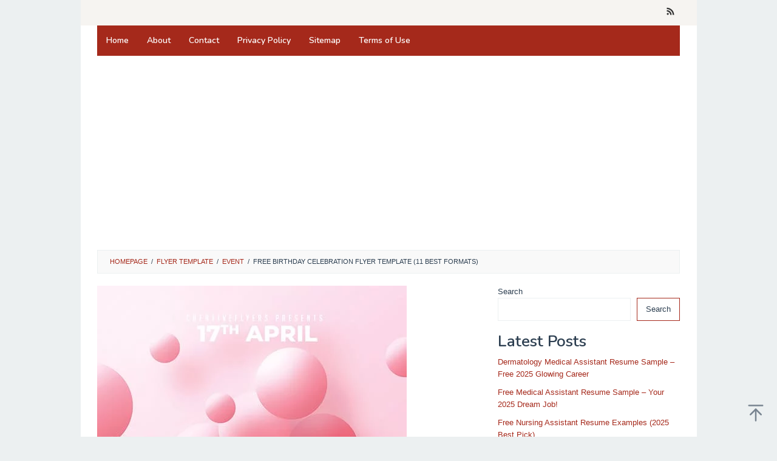

--- FILE ---
content_type: text/html; charset=UTF-8
request_url: https://paddleatthepoint.com/free-birthday-celebration-flyer-template-11-best-formats/
body_size: 19693
content:
<!DOCTYPE html>
<html dir="ltr" lang="en-US" prefix="og: https://ogp.me/ns#">
<head itemscope="itemscope" itemtype="https://schema.org/WebSite">
<meta charset="UTF-8">
<meta name="viewport" content="width=device-width, initial-scale=1">
<link rel="profile" href="http://gmpg.org/xfn/11">

<title>FREE Birthday Celebration Flyer Template (11 Best Formats)</title>

		<!-- All in One SEO 4.9.3 - aioseo.com -->
	<meta name="description" content="Event | The BEST Birthday Celebration Flyer Template Free with the 11 Remarkable Formats by Paddle for a pastor, office, Singapore, poster, PSD, Microsoft Word." />
	<meta name="robots" content="max-image-preview:large" />
	<meta name="author" content="Asin Kurupuk"/>
	<meta name="google-site-verification" content="urf74s3XcLBAS5Yow3qARk6fcqPgZU2DzB5b8mxj07c" />
	<meta name="msvalidate.01" content="5770B75A848FF36354A900383445D83A" />
	<link rel="canonical" href="https://paddleatthepoint.com/free-birthday-celebration-flyer-template-11-best-formats/" />
	<meta name="generator" content="All in One SEO (AIOSEO) 4.9.3" />
		<meta property="og:locale" content="en_US" />
		<meta property="og:site_name" content="Paddle Templates | Free download the magnificent certificate, flyer, and resume examples!" />
		<meta property="og:type" content="article" />
		<meta property="og:title" content="FREE Birthday Celebration Flyer Template (11 Best Formats)" />
		<meta property="og:description" content="Event | The BEST Birthday Celebration Flyer Template Free with the 11 Remarkable Formats by Paddle for a pastor, office, Singapore, poster, PSD, Microsoft Word." />
		<meta property="og:url" content="https://paddleatthepoint.com/free-birthday-celebration-flyer-template-11-best-formats/" />
		<meta property="article:published_time" content="2021-12-23T16:14:03+00:00" />
		<meta property="article:modified_time" content="2021-12-23T17:05:48+00:00" />
		<meta name="twitter:card" content="summary" />
		<meta name="twitter:title" content="FREE Birthday Celebration Flyer Template (11 Best Formats)" />
		<meta name="twitter:description" content="Event | The BEST Birthday Celebration Flyer Template Free with the 11 Remarkable Formats by Paddle for a pastor, office, Singapore, poster, PSD, Microsoft Word." />
		<script type="application/ld+json" class="aioseo-schema">
			{"@context":"https:\/\/schema.org","@graph":[{"@type":"Article","@id":"https:\/\/paddleatthepoint.com\/free-birthday-celebration-flyer-template-11-best-formats\/#article","name":"FREE Birthday Celebration Flyer Template (11 Best Formats)","headline":"FREE Birthday Celebration Flyer Template (11 Best Formats)","author":{"@id":"https:\/\/paddleatthepoint.com\/author\/admin\/#author"},"publisher":{"@id":"https:\/\/paddleatthepoint.com\/#person"},"image":{"@type":"ImageObject","url":"https:\/\/paddleatthepoint.com\/wp-content\/uploads\/2021\/12\/Birthday-Celebration-Flyer-Template-Free-Design-1st-Wonderful-Idea.jpg","width":510,"height":750,"caption":"birthday celebration flyer template, pastor birthday celebration flyer, birthday celebration singapore flyer, office birthday celebration flyer, happy birthday flyers, birthday flyer ideas"},"datePublished":"2021-12-23T16:14:03+00:00","dateModified":"2021-12-23T17:05:48+00:00","inLanguage":"en-US","mainEntityOfPage":{"@id":"https:\/\/paddleatthepoint.com\/free-birthday-celebration-flyer-template-11-best-formats\/#webpage"},"isPartOf":{"@id":"https:\/\/paddleatthepoint.com\/free-birthday-celebration-flyer-template-11-best-formats\/#webpage"},"articleSection":"Event, Flyer Template, birthday celebration flyer template, birthday celebration singapore flyer, birthday flyer ideas, happy birthday flyers, office birthday celebration flyer, pastor birthday celebration flyer"},{"@type":"BreadcrumbList","@id":"https:\/\/paddleatthepoint.com\/free-birthday-celebration-flyer-template-11-best-formats\/#breadcrumblist","itemListElement":[{"@type":"ListItem","@id":"https:\/\/paddleatthepoint.com#listItem","position":1,"name":"Home","item":"https:\/\/paddleatthepoint.com","nextItem":{"@type":"ListItem","@id":"https:\/\/paddleatthepoint.com\/category\/flyer-template\/#listItem","name":"Flyer Template"}},{"@type":"ListItem","@id":"https:\/\/paddleatthepoint.com\/category\/flyer-template\/#listItem","position":2,"name":"Flyer Template","item":"https:\/\/paddleatthepoint.com\/category\/flyer-template\/","nextItem":{"@type":"ListItem","@id":"https:\/\/paddleatthepoint.com\/category\/flyer-template\/event\/#listItem","name":"Event"},"previousItem":{"@type":"ListItem","@id":"https:\/\/paddleatthepoint.com#listItem","name":"Home"}},{"@type":"ListItem","@id":"https:\/\/paddleatthepoint.com\/category\/flyer-template\/event\/#listItem","position":3,"name":"Event","item":"https:\/\/paddleatthepoint.com\/category\/flyer-template\/event\/","nextItem":{"@type":"ListItem","@id":"https:\/\/paddleatthepoint.com\/free-birthday-celebration-flyer-template-11-best-formats\/#listItem","name":"FREE Birthday Celebration Flyer Template (11 Best Formats)"},"previousItem":{"@type":"ListItem","@id":"https:\/\/paddleatthepoint.com\/category\/flyer-template\/#listItem","name":"Flyer Template"}},{"@type":"ListItem","@id":"https:\/\/paddleatthepoint.com\/free-birthday-celebration-flyer-template-11-best-formats\/#listItem","position":4,"name":"FREE Birthday Celebration Flyer Template (11 Best Formats)","previousItem":{"@type":"ListItem","@id":"https:\/\/paddleatthepoint.com\/category\/flyer-template\/event\/#listItem","name":"Event"}}]},{"@type":"Person","@id":"https:\/\/paddleatthepoint.com\/#person","name":"Asin Kurupuk","image":{"@type":"ImageObject","@id":"https:\/\/paddleatthepoint.com\/free-birthday-celebration-flyer-template-11-best-formats\/#personImage","url":"https:\/\/secure.gravatar.com\/avatar\/54f64832e15b98035aa79f5dca804ef70001a84d87b39e302b16330f6d699c75?s=96&d=mm&r=g","width":96,"height":96,"caption":"Asin Kurupuk"}},{"@type":"Person","@id":"https:\/\/paddleatthepoint.com\/author\/admin\/#author","url":"https:\/\/paddleatthepoint.com\/author\/admin\/","name":"Asin Kurupuk","image":{"@type":"ImageObject","@id":"https:\/\/paddleatthepoint.com\/free-birthday-celebration-flyer-template-11-best-formats\/#authorImage","url":"https:\/\/secure.gravatar.com\/avatar\/54f64832e15b98035aa79f5dca804ef70001a84d87b39e302b16330f6d699c75?s=96&d=mm&r=g","width":96,"height":96,"caption":"Asin Kurupuk"}},{"@type":"WebPage","@id":"https:\/\/paddleatthepoint.com\/free-birthday-celebration-flyer-template-11-best-formats\/#webpage","url":"https:\/\/paddleatthepoint.com\/free-birthday-celebration-flyer-template-11-best-formats\/","name":"FREE Birthday Celebration Flyer Template (11 Best Formats)","description":"Event | The BEST Birthday Celebration Flyer Template Free with the 11 Remarkable Formats by Paddle for a pastor, office, Singapore, poster, PSD, Microsoft Word.","inLanguage":"en-US","isPartOf":{"@id":"https:\/\/paddleatthepoint.com\/#website"},"breadcrumb":{"@id":"https:\/\/paddleatthepoint.com\/free-birthday-celebration-flyer-template-11-best-formats\/#breadcrumblist"},"author":{"@id":"https:\/\/paddleatthepoint.com\/author\/admin\/#author"},"creator":{"@id":"https:\/\/paddleatthepoint.com\/author\/admin\/#author"},"image":{"@type":"ImageObject","url":"https:\/\/paddleatthepoint.com\/wp-content\/uploads\/2021\/12\/Birthday-Celebration-Flyer-Template-Free-Design-1st-Wonderful-Idea.jpg","@id":"https:\/\/paddleatthepoint.com\/free-birthday-celebration-flyer-template-11-best-formats\/#mainImage","width":510,"height":750,"caption":"birthday celebration flyer template, pastor birthday celebration flyer, birthday celebration singapore flyer, office birthday celebration flyer, happy birthday flyers, birthday flyer ideas"},"primaryImageOfPage":{"@id":"https:\/\/paddleatthepoint.com\/free-birthday-celebration-flyer-template-11-best-formats\/#mainImage"},"datePublished":"2021-12-23T16:14:03+00:00","dateModified":"2021-12-23T17:05:48+00:00"},{"@type":"WebSite","@id":"https:\/\/paddleatthepoint.com\/#website","url":"https:\/\/paddleatthepoint.com\/","name":"Paddle Templates","description":"Free download the magnificent certificate, flyer, and resume examples!","inLanguage":"en-US","publisher":{"@id":"https:\/\/paddleatthepoint.com\/#person"}}]}
		</script>
		<!-- All in One SEO -->

<link rel='dns-prefetch' href='//fonts.googleapis.com' />
<link rel="alternate" type="application/rss+xml" title="Paddle Templates &raquo; Feed" href="https://paddleatthepoint.com/feed/" />
<link rel="alternate" title="oEmbed (JSON)" type="application/json+oembed" href="https://paddleatthepoint.com/wp-json/oembed/1.0/embed?url=https%3A%2F%2Fpaddleatthepoint.com%2Ffree-birthday-celebration-flyer-template-11-best-formats%2F" />
<link rel="alternate" title="oEmbed (XML)" type="text/xml+oembed" href="https://paddleatthepoint.com/wp-json/oembed/1.0/embed?url=https%3A%2F%2Fpaddleatthepoint.com%2Ffree-birthday-celebration-flyer-template-11-best-formats%2F&#038;format=xml" />
<style id='wp-img-auto-sizes-contain-inline-css' type='text/css'>
img:is([sizes=auto i],[sizes^="auto," i]){contain-intrinsic-size:3000px 1500px}
/*# sourceURL=wp-img-auto-sizes-contain-inline-css */
</style>
<style id='wp-emoji-styles-inline-css' type='text/css'>

	img.wp-smiley, img.emoji {
		display: inline !important;
		border: none !important;
		box-shadow: none !important;
		height: 1em !important;
		width: 1em !important;
		margin: 0 0.07em !important;
		vertical-align: -0.1em !important;
		background: none !important;
		padding: 0 !important;
	}
/*# sourceURL=wp-emoji-styles-inline-css */
</style>
<style id='wp-block-library-inline-css' type='text/css'>
:root{--wp-block-synced-color:#7a00df;--wp-block-synced-color--rgb:122,0,223;--wp-bound-block-color:var(--wp-block-synced-color);--wp-editor-canvas-background:#ddd;--wp-admin-theme-color:#007cba;--wp-admin-theme-color--rgb:0,124,186;--wp-admin-theme-color-darker-10:#006ba1;--wp-admin-theme-color-darker-10--rgb:0,107,160.5;--wp-admin-theme-color-darker-20:#005a87;--wp-admin-theme-color-darker-20--rgb:0,90,135;--wp-admin-border-width-focus:2px}@media (min-resolution:192dpi){:root{--wp-admin-border-width-focus:1.5px}}.wp-element-button{cursor:pointer}:root .has-very-light-gray-background-color{background-color:#eee}:root .has-very-dark-gray-background-color{background-color:#313131}:root .has-very-light-gray-color{color:#eee}:root .has-very-dark-gray-color{color:#313131}:root .has-vivid-green-cyan-to-vivid-cyan-blue-gradient-background{background:linear-gradient(135deg,#00d084,#0693e3)}:root .has-purple-crush-gradient-background{background:linear-gradient(135deg,#34e2e4,#4721fb 50%,#ab1dfe)}:root .has-hazy-dawn-gradient-background{background:linear-gradient(135deg,#faaca8,#dad0ec)}:root .has-subdued-olive-gradient-background{background:linear-gradient(135deg,#fafae1,#67a671)}:root .has-atomic-cream-gradient-background{background:linear-gradient(135deg,#fdd79a,#004a59)}:root .has-nightshade-gradient-background{background:linear-gradient(135deg,#330968,#31cdcf)}:root .has-midnight-gradient-background{background:linear-gradient(135deg,#020381,#2874fc)}:root{--wp--preset--font-size--normal:16px;--wp--preset--font-size--huge:42px}.has-regular-font-size{font-size:1em}.has-larger-font-size{font-size:2.625em}.has-normal-font-size{font-size:var(--wp--preset--font-size--normal)}.has-huge-font-size{font-size:var(--wp--preset--font-size--huge)}.has-text-align-center{text-align:center}.has-text-align-left{text-align:left}.has-text-align-right{text-align:right}.has-fit-text{white-space:nowrap!important}#end-resizable-editor-section{display:none}.aligncenter{clear:both}.items-justified-left{justify-content:flex-start}.items-justified-center{justify-content:center}.items-justified-right{justify-content:flex-end}.items-justified-space-between{justify-content:space-between}.screen-reader-text{border:0;clip-path:inset(50%);height:1px;margin:-1px;overflow:hidden;padding:0;position:absolute;width:1px;word-wrap:normal!important}.screen-reader-text:focus{background-color:#ddd;clip-path:none;color:#444;display:block;font-size:1em;height:auto;left:5px;line-height:normal;padding:15px 23px 14px;text-decoration:none;top:5px;width:auto;z-index:100000}html :where(.has-border-color){border-style:solid}html :where([style*=border-top-color]){border-top-style:solid}html :where([style*=border-right-color]){border-right-style:solid}html :where([style*=border-bottom-color]){border-bottom-style:solid}html :where([style*=border-left-color]){border-left-style:solid}html :where([style*=border-width]){border-style:solid}html :where([style*=border-top-width]){border-top-style:solid}html :where([style*=border-right-width]){border-right-style:solid}html :where([style*=border-bottom-width]){border-bottom-style:solid}html :where([style*=border-left-width]){border-left-style:solid}html :where(img[class*=wp-image-]){height:auto;max-width:100%}:where(figure){margin:0 0 1em}html :where(.is-position-sticky){--wp-admin--admin-bar--position-offset:var(--wp-admin--admin-bar--height,0px)}@media screen and (max-width:600px){html :where(.is-position-sticky){--wp-admin--admin-bar--position-offset:0px}}

/*# sourceURL=wp-block-library-inline-css */
</style><style id='wp-block-categories-inline-css' type='text/css'>
.wp-block-categories{box-sizing:border-box}.wp-block-categories.alignleft{margin-right:2em}.wp-block-categories.alignright{margin-left:2em}.wp-block-categories.wp-block-categories-dropdown.aligncenter{text-align:center}.wp-block-categories .wp-block-categories__label{display:block;width:100%}
/*# sourceURL=https://paddleatthepoint.com/wp-includes/blocks/categories/style.min.css */
</style>
<style id='wp-block-heading-inline-css' type='text/css'>
h1:where(.wp-block-heading).has-background,h2:where(.wp-block-heading).has-background,h3:where(.wp-block-heading).has-background,h4:where(.wp-block-heading).has-background,h5:where(.wp-block-heading).has-background,h6:where(.wp-block-heading).has-background{padding:1.25em 2.375em}h1.has-text-align-left[style*=writing-mode]:where([style*=vertical-lr]),h1.has-text-align-right[style*=writing-mode]:where([style*=vertical-rl]),h2.has-text-align-left[style*=writing-mode]:where([style*=vertical-lr]),h2.has-text-align-right[style*=writing-mode]:where([style*=vertical-rl]),h3.has-text-align-left[style*=writing-mode]:where([style*=vertical-lr]),h3.has-text-align-right[style*=writing-mode]:where([style*=vertical-rl]),h4.has-text-align-left[style*=writing-mode]:where([style*=vertical-lr]),h4.has-text-align-right[style*=writing-mode]:where([style*=vertical-rl]),h5.has-text-align-left[style*=writing-mode]:where([style*=vertical-lr]),h5.has-text-align-right[style*=writing-mode]:where([style*=vertical-rl]),h6.has-text-align-left[style*=writing-mode]:where([style*=vertical-lr]),h6.has-text-align-right[style*=writing-mode]:where([style*=vertical-rl]){rotate:180deg}
/*# sourceURL=https://paddleatthepoint.com/wp-includes/blocks/heading/style.min.css */
</style>
<style id='wp-block-image-inline-css' type='text/css'>
.wp-block-image>a,.wp-block-image>figure>a{display:inline-block}.wp-block-image img{box-sizing:border-box;height:auto;max-width:100%;vertical-align:bottom}@media not (prefers-reduced-motion){.wp-block-image img.hide{visibility:hidden}.wp-block-image img.show{animation:show-content-image .4s}}.wp-block-image[style*=border-radius] img,.wp-block-image[style*=border-radius]>a{border-radius:inherit}.wp-block-image.has-custom-border img{box-sizing:border-box}.wp-block-image.aligncenter{text-align:center}.wp-block-image.alignfull>a,.wp-block-image.alignwide>a{width:100%}.wp-block-image.alignfull img,.wp-block-image.alignwide img{height:auto;width:100%}.wp-block-image .aligncenter,.wp-block-image .alignleft,.wp-block-image .alignright,.wp-block-image.aligncenter,.wp-block-image.alignleft,.wp-block-image.alignright{display:table}.wp-block-image .aligncenter>figcaption,.wp-block-image .alignleft>figcaption,.wp-block-image .alignright>figcaption,.wp-block-image.aligncenter>figcaption,.wp-block-image.alignleft>figcaption,.wp-block-image.alignright>figcaption{caption-side:bottom;display:table-caption}.wp-block-image .alignleft{float:left;margin:.5em 1em .5em 0}.wp-block-image .alignright{float:right;margin:.5em 0 .5em 1em}.wp-block-image .aligncenter{margin-left:auto;margin-right:auto}.wp-block-image :where(figcaption){margin-bottom:1em;margin-top:.5em}.wp-block-image.is-style-circle-mask img{border-radius:9999px}@supports ((-webkit-mask-image:none) or (mask-image:none)) or (-webkit-mask-image:none){.wp-block-image.is-style-circle-mask img{border-radius:0;-webkit-mask-image:url('data:image/svg+xml;utf8,<svg viewBox="0 0 100 100" xmlns="http://www.w3.org/2000/svg"><circle cx="50" cy="50" r="50"/></svg>');mask-image:url('data:image/svg+xml;utf8,<svg viewBox="0 0 100 100" xmlns="http://www.w3.org/2000/svg"><circle cx="50" cy="50" r="50"/></svg>');mask-mode:alpha;-webkit-mask-position:center;mask-position:center;-webkit-mask-repeat:no-repeat;mask-repeat:no-repeat;-webkit-mask-size:contain;mask-size:contain}}:root :where(.wp-block-image.is-style-rounded img,.wp-block-image .is-style-rounded img){border-radius:9999px}.wp-block-image figure{margin:0}.wp-lightbox-container{display:flex;flex-direction:column;position:relative}.wp-lightbox-container img{cursor:zoom-in}.wp-lightbox-container img:hover+button{opacity:1}.wp-lightbox-container button{align-items:center;backdrop-filter:blur(16px) saturate(180%);background-color:#5a5a5a40;border:none;border-radius:4px;cursor:zoom-in;display:flex;height:20px;justify-content:center;opacity:0;padding:0;position:absolute;right:16px;text-align:center;top:16px;width:20px;z-index:100}@media not (prefers-reduced-motion){.wp-lightbox-container button{transition:opacity .2s ease}}.wp-lightbox-container button:focus-visible{outline:3px auto #5a5a5a40;outline:3px auto -webkit-focus-ring-color;outline-offset:3px}.wp-lightbox-container button:hover{cursor:pointer;opacity:1}.wp-lightbox-container button:focus{opacity:1}.wp-lightbox-container button:focus,.wp-lightbox-container button:hover,.wp-lightbox-container button:not(:hover):not(:active):not(.has-background){background-color:#5a5a5a40;border:none}.wp-lightbox-overlay{box-sizing:border-box;cursor:zoom-out;height:100vh;left:0;overflow:hidden;position:fixed;top:0;visibility:hidden;width:100%;z-index:100000}.wp-lightbox-overlay .close-button{align-items:center;cursor:pointer;display:flex;justify-content:center;min-height:40px;min-width:40px;padding:0;position:absolute;right:calc(env(safe-area-inset-right) + 16px);top:calc(env(safe-area-inset-top) + 16px);z-index:5000000}.wp-lightbox-overlay .close-button:focus,.wp-lightbox-overlay .close-button:hover,.wp-lightbox-overlay .close-button:not(:hover):not(:active):not(.has-background){background:none;border:none}.wp-lightbox-overlay .lightbox-image-container{height:var(--wp--lightbox-container-height);left:50%;overflow:hidden;position:absolute;top:50%;transform:translate(-50%,-50%);transform-origin:top left;width:var(--wp--lightbox-container-width);z-index:9999999999}.wp-lightbox-overlay .wp-block-image{align-items:center;box-sizing:border-box;display:flex;height:100%;justify-content:center;margin:0;position:relative;transform-origin:0 0;width:100%;z-index:3000000}.wp-lightbox-overlay .wp-block-image img{height:var(--wp--lightbox-image-height);min-height:var(--wp--lightbox-image-height);min-width:var(--wp--lightbox-image-width);width:var(--wp--lightbox-image-width)}.wp-lightbox-overlay .wp-block-image figcaption{display:none}.wp-lightbox-overlay button{background:none;border:none}.wp-lightbox-overlay .scrim{background-color:#fff;height:100%;opacity:.9;position:absolute;width:100%;z-index:2000000}.wp-lightbox-overlay.active{visibility:visible}@media not (prefers-reduced-motion){.wp-lightbox-overlay.active{animation:turn-on-visibility .25s both}.wp-lightbox-overlay.active img{animation:turn-on-visibility .35s both}.wp-lightbox-overlay.show-closing-animation:not(.active){animation:turn-off-visibility .35s both}.wp-lightbox-overlay.show-closing-animation:not(.active) img{animation:turn-off-visibility .25s both}.wp-lightbox-overlay.zoom.active{animation:none;opacity:1;visibility:visible}.wp-lightbox-overlay.zoom.active .lightbox-image-container{animation:lightbox-zoom-in .4s}.wp-lightbox-overlay.zoom.active .lightbox-image-container img{animation:none}.wp-lightbox-overlay.zoom.active .scrim{animation:turn-on-visibility .4s forwards}.wp-lightbox-overlay.zoom.show-closing-animation:not(.active){animation:none}.wp-lightbox-overlay.zoom.show-closing-animation:not(.active) .lightbox-image-container{animation:lightbox-zoom-out .4s}.wp-lightbox-overlay.zoom.show-closing-animation:not(.active) .lightbox-image-container img{animation:none}.wp-lightbox-overlay.zoom.show-closing-animation:not(.active) .scrim{animation:turn-off-visibility .4s forwards}}@keyframes show-content-image{0%{visibility:hidden}99%{visibility:hidden}to{visibility:visible}}@keyframes turn-on-visibility{0%{opacity:0}to{opacity:1}}@keyframes turn-off-visibility{0%{opacity:1;visibility:visible}99%{opacity:0;visibility:visible}to{opacity:0;visibility:hidden}}@keyframes lightbox-zoom-in{0%{transform:translate(calc((-100vw + var(--wp--lightbox-scrollbar-width))/2 + var(--wp--lightbox-initial-left-position)),calc(-50vh + var(--wp--lightbox-initial-top-position))) scale(var(--wp--lightbox-scale))}to{transform:translate(-50%,-50%) scale(1)}}@keyframes lightbox-zoom-out{0%{transform:translate(-50%,-50%) scale(1);visibility:visible}99%{visibility:visible}to{transform:translate(calc((-100vw + var(--wp--lightbox-scrollbar-width))/2 + var(--wp--lightbox-initial-left-position)),calc(-50vh + var(--wp--lightbox-initial-top-position))) scale(var(--wp--lightbox-scale));visibility:hidden}}
/*# sourceURL=https://paddleatthepoint.com/wp-includes/blocks/image/style.min.css */
</style>
<style id='wp-block-latest-posts-inline-css' type='text/css'>
.wp-block-latest-posts{box-sizing:border-box}.wp-block-latest-posts.alignleft{margin-right:2em}.wp-block-latest-posts.alignright{margin-left:2em}.wp-block-latest-posts.wp-block-latest-posts__list{list-style:none}.wp-block-latest-posts.wp-block-latest-posts__list li{clear:both;overflow-wrap:break-word}.wp-block-latest-posts.is-grid{display:flex;flex-wrap:wrap}.wp-block-latest-posts.is-grid li{margin:0 1.25em 1.25em 0;width:100%}@media (min-width:600px){.wp-block-latest-posts.columns-2 li{width:calc(50% - .625em)}.wp-block-latest-posts.columns-2 li:nth-child(2n){margin-right:0}.wp-block-latest-posts.columns-3 li{width:calc(33.33333% - .83333em)}.wp-block-latest-posts.columns-3 li:nth-child(3n){margin-right:0}.wp-block-latest-posts.columns-4 li{width:calc(25% - .9375em)}.wp-block-latest-posts.columns-4 li:nth-child(4n){margin-right:0}.wp-block-latest-posts.columns-5 li{width:calc(20% - 1em)}.wp-block-latest-posts.columns-5 li:nth-child(5n){margin-right:0}.wp-block-latest-posts.columns-6 li{width:calc(16.66667% - 1.04167em)}.wp-block-latest-posts.columns-6 li:nth-child(6n){margin-right:0}}:root :where(.wp-block-latest-posts.is-grid){padding:0}:root :where(.wp-block-latest-posts.wp-block-latest-posts__list){padding-left:0}.wp-block-latest-posts__post-author,.wp-block-latest-posts__post-date{display:block;font-size:.8125em}.wp-block-latest-posts__post-excerpt,.wp-block-latest-posts__post-full-content{margin-bottom:1em;margin-top:.5em}.wp-block-latest-posts__featured-image a{display:inline-block}.wp-block-latest-posts__featured-image img{height:auto;max-width:100%;width:auto}.wp-block-latest-posts__featured-image.alignleft{float:left;margin-right:1em}.wp-block-latest-posts__featured-image.alignright{float:right;margin-left:1em}.wp-block-latest-posts__featured-image.aligncenter{margin-bottom:1em;text-align:center}
/*# sourceURL=https://paddleatthepoint.com/wp-includes/blocks/latest-posts/style.min.css */
</style>
<style id='wp-block-search-inline-css' type='text/css'>
.wp-block-search__button{margin-left:10px;word-break:normal}.wp-block-search__button.has-icon{line-height:0}.wp-block-search__button svg{height:1.25em;min-height:24px;min-width:24px;width:1.25em;fill:currentColor;vertical-align:text-bottom}:where(.wp-block-search__button){border:1px solid #ccc;padding:6px 10px}.wp-block-search__inside-wrapper{display:flex;flex:auto;flex-wrap:nowrap;max-width:100%}.wp-block-search__label{width:100%}.wp-block-search.wp-block-search__button-only .wp-block-search__button{box-sizing:border-box;display:flex;flex-shrink:0;justify-content:center;margin-left:0;max-width:100%}.wp-block-search.wp-block-search__button-only .wp-block-search__inside-wrapper{min-width:0!important;transition-property:width}.wp-block-search.wp-block-search__button-only .wp-block-search__input{flex-basis:100%;transition-duration:.3s}.wp-block-search.wp-block-search__button-only.wp-block-search__searchfield-hidden,.wp-block-search.wp-block-search__button-only.wp-block-search__searchfield-hidden .wp-block-search__inside-wrapper{overflow:hidden}.wp-block-search.wp-block-search__button-only.wp-block-search__searchfield-hidden .wp-block-search__input{border-left-width:0!important;border-right-width:0!important;flex-basis:0;flex-grow:0;margin:0;min-width:0!important;padding-left:0!important;padding-right:0!important;width:0!important}:where(.wp-block-search__input){appearance:none;border:1px solid #949494;flex-grow:1;font-family:inherit;font-size:inherit;font-style:inherit;font-weight:inherit;letter-spacing:inherit;line-height:inherit;margin-left:0;margin-right:0;min-width:3rem;padding:8px;text-decoration:unset!important;text-transform:inherit}:where(.wp-block-search__button-inside .wp-block-search__inside-wrapper){background-color:#fff;border:1px solid #949494;box-sizing:border-box;padding:4px}:where(.wp-block-search__button-inside .wp-block-search__inside-wrapper) .wp-block-search__input{border:none;border-radius:0;padding:0 4px}:where(.wp-block-search__button-inside .wp-block-search__inside-wrapper) .wp-block-search__input:focus{outline:none}:where(.wp-block-search__button-inside .wp-block-search__inside-wrapper) :where(.wp-block-search__button){padding:4px 8px}.wp-block-search.aligncenter .wp-block-search__inside-wrapper{margin:auto}.wp-block[data-align=right] .wp-block-search.wp-block-search__button-only .wp-block-search__inside-wrapper{float:right}
/*# sourceURL=https://paddleatthepoint.com/wp-includes/blocks/search/style.min.css */
</style>
<style id='wp-block-group-inline-css' type='text/css'>
.wp-block-group{box-sizing:border-box}:where(.wp-block-group.wp-block-group-is-layout-constrained){position:relative}
/*# sourceURL=https://paddleatthepoint.com/wp-includes/blocks/group/style.min.css */
</style>
<style id='wp-block-paragraph-inline-css' type='text/css'>
.is-small-text{font-size:.875em}.is-regular-text{font-size:1em}.is-large-text{font-size:2.25em}.is-larger-text{font-size:3em}.has-drop-cap:not(:focus):first-letter{float:left;font-size:8.4em;font-style:normal;font-weight:100;line-height:.68;margin:.05em .1em 0 0;text-transform:uppercase}body.rtl .has-drop-cap:not(:focus):first-letter{float:none;margin-left:.1em}p.has-drop-cap.has-background{overflow:hidden}:root :where(p.has-background){padding:1.25em 2.375em}:where(p.has-text-color:not(.has-link-color)) a{color:inherit}p.has-text-align-left[style*="writing-mode:vertical-lr"],p.has-text-align-right[style*="writing-mode:vertical-rl"]{rotate:180deg}
/*# sourceURL=https://paddleatthepoint.com/wp-includes/blocks/paragraph/style.min.css */
</style>
<style id='wp-block-verse-inline-css' type='text/css'>
pre.wp-block-verse{overflow:auto;white-space:pre-wrap}:where(pre.wp-block-verse){font-family:inherit}
/*# sourceURL=https://paddleatthepoint.com/wp-includes/blocks/verse/style.min.css */
</style>
<style id='global-styles-inline-css' type='text/css'>
:root{--wp--preset--aspect-ratio--square: 1;--wp--preset--aspect-ratio--4-3: 4/3;--wp--preset--aspect-ratio--3-4: 3/4;--wp--preset--aspect-ratio--3-2: 3/2;--wp--preset--aspect-ratio--2-3: 2/3;--wp--preset--aspect-ratio--16-9: 16/9;--wp--preset--aspect-ratio--9-16: 9/16;--wp--preset--color--black: #000000;--wp--preset--color--cyan-bluish-gray: #abb8c3;--wp--preset--color--white: #ffffff;--wp--preset--color--pale-pink: #f78da7;--wp--preset--color--vivid-red: #cf2e2e;--wp--preset--color--luminous-vivid-orange: #ff6900;--wp--preset--color--luminous-vivid-amber: #fcb900;--wp--preset--color--light-green-cyan: #7bdcb5;--wp--preset--color--vivid-green-cyan: #00d084;--wp--preset--color--pale-cyan-blue: #8ed1fc;--wp--preset--color--vivid-cyan-blue: #0693e3;--wp--preset--color--vivid-purple: #9b51e0;--wp--preset--gradient--vivid-cyan-blue-to-vivid-purple: linear-gradient(135deg,rgb(6,147,227) 0%,rgb(155,81,224) 100%);--wp--preset--gradient--light-green-cyan-to-vivid-green-cyan: linear-gradient(135deg,rgb(122,220,180) 0%,rgb(0,208,130) 100%);--wp--preset--gradient--luminous-vivid-amber-to-luminous-vivid-orange: linear-gradient(135deg,rgb(252,185,0) 0%,rgb(255,105,0) 100%);--wp--preset--gradient--luminous-vivid-orange-to-vivid-red: linear-gradient(135deg,rgb(255,105,0) 0%,rgb(207,46,46) 100%);--wp--preset--gradient--very-light-gray-to-cyan-bluish-gray: linear-gradient(135deg,rgb(238,238,238) 0%,rgb(169,184,195) 100%);--wp--preset--gradient--cool-to-warm-spectrum: linear-gradient(135deg,rgb(74,234,220) 0%,rgb(151,120,209) 20%,rgb(207,42,186) 40%,rgb(238,44,130) 60%,rgb(251,105,98) 80%,rgb(254,248,76) 100%);--wp--preset--gradient--blush-light-purple: linear-gradient(135deg,rgb(255,206,236) 0%,rgb(152,150,240) 100%);--wp--preset--gradient--blush-bordeaux: linear-gradient(135deg,rgb(254,205,165) 0%,rgb(254,45,45) 50%,rgb(107,0,62) 100%);--wp--preset--gradient--luminous-dusk: linear-gradient(135deg,rgb(255,203,112) 0%,rgb(199,81,192) 50%,rgb(65,88,208) 100%);--wp--preset--gradient--pale-ocean: linear-gradient(135deg,rgb(255,245,203) 0%,rgb(182,227,212) 50%,rgb(51,167,181) 100%);--wp--preset--gradient--electric-grass: linear-gradient(135deg,rgb(202,248,128) 0%,rgb(113,206,126) 100%);--wp--preset--gradient--midnight: linear-gradient(135deg,rgb(2,3,129) 0%,rgb(40,116,252) 100%);--wp--preset--font-size--small: 13px;--wp--preset--font-size--medium: 20px;--wp--preset--font-size--large: 36px;--wp--preset--font-size--x-large: 42px;--wp--preset--spacing--20: 0.44rem;--wp--preset--spacing--30: 0.67rem;--wp--preset--spacing--40: 1rem;--wp--preset--spacing--50: 1.5rem;--wp--preset--spacing--60: 2.25rem;--wp--preset--spacing--70: 3.38rem;--wp--preset--spacing--80: 5.06rem;--wp--preset--shadow--natural: 6px 6px 9px rgba(0, 0, 0, 0.2);--wp--preset--shadow--deep: 12px 12px 50px rgba(0, 0, 0, 0.4);--wp--preset--shadow--sharp: 6px 6px 0px rgba(0, 0, 0, 0.2);--wp--preset--shadow--outlined: 6px 6px 0px -3px rgb(255, 255, 255), 6px 6px rgb(0, 0, 0);--wp--preset--shadow--crisp: 6px 6px 0px rgb(0, 0, 0);}:where(.is-layout-flex){gap: 0.5em;}:where(.is-layout-grid){gap: 0.5em;}body .is-layout-flex{display: flex;}.is-layout-flex{flex-wrap: wrap;align-items: center;}.is-layout-flex > :is(*, div){margin: 0;}body .is-layout-grid{display: grid;}.is-layout-grid > :is(*, div){margin: 0;}:where(.wp-block-columns.is-layout-flex){gap: 2em;}:where(.wp-block-columns.is-layout-grid){gap: 2em;}:where(.wp-block-post-template.is-layout-flex){gap: 1.25em;}:where(.wp-block-post-template.is-layout-grid){gap: 1.25em;}.has-black-color{color: var(--wp--preset--color--black) !important;}.has-cyan-bluish-gray-color{color: var(--wp--preset--color--cyan-bluish-gray) !important;}.has-white-color{color: var(--wp--preset--color--white) !important;}.has-pale-pink-color{color: var(--wp--preset--color--pale-pink) !important;}.has-vivid-red-color{color: var(--wp--preset--color--vivid-red) !important;}.has-luminous-vivid-orange-color{color: var(--wp--preset--color--luminous-vivid-orange) !important;}.has-luminous-vivid-amber-color{color: var(--wp--preset--color--luminous-vivid-amber) !important;}.has-light-green-cyan-color{color: var(--wp--preset--color--light-green-cyan) !important;}.has-vivid-green-cyan-color{color: var(--wp--preset--color--vivid-green-cyan) !important;}.has-pale-cyan-blue-color{color: var(--wp--preset--color--pale-cyan-blue) !important;}.has-vivid-cyan-blue-color{color: var(--wp--preset--color--vivid-cyan-blue) !important;}.has-vivid-purple-color{color: var(--wp--preset--color--vivid-purple) !important;}.has-black-background-color{background-color: var(--wp--preset--color--black) !important;}.has-cyan-bluish-gray-background-color{background-color: var(--wp--preset--color--cyan-bluish-gray) !important;}.has-white-background-color{background-color: var(--wp--preset--color--white) !important;}.has-pale-pink-background-color{background-color: var(--wp--preset--color--pale-pink) !important;}.has-vivid-red-background-color{background-color: var(--wp--preset--color--vivid-red) !important;}.has-luminous-vivid-orange-background-color{background-color: var(--wp--preset--color--luminous-vivid-orange) !important;}.has-luminous-vivid-amber-background-color{background-color: var(--wp--preset--color--luminous-vivid-amber) !important;}.has-light-green-cyan-background-color{background-color: var(--wp--preset--color--light-green-cyan) !important;}.has-vivid-green-cyan-background-color{background-color: var(--wp--preset--color--vivid-green-cyan) !important;}.has-pale-cyan-blue-background-color{background-color: var(--wp--preset--color--pale-cyan-blue) !important;}.has-vivid-cyan-blue-background-color{background-color: var(--wp--preset--color--vivid-cyan-blue) !important;}.has-vivid-purple-background-color{background-color: var(--wp--preset--color--vivid-purple) !important;}.has-black-border-color{border-color: var(--wp--preset--color--black) !important;}.has-cyan-bluish-gray-border-color{border-color: var(--wp--preset--color--cyan-bluish-gray) !important;}.has-white-border-color{border-color: var(--wp--preset--color--white) !important;}.has-pale-pink-border-color{border-color: var(--wp--preset--color--pale-pink) !important;}.has-vivid-red-border-color{border-color: var(--wp--preset--color--vivid-red) !important;}.has-luminous-vivid-orange-border-color{border-color: var(--wp--preset--color--luminous-vivid-orange) !important;}.has-luminous-vivid-amber-border-color{border-color: var(--wp--preset--color--luminous-vivid-amber) !important;}.has-light-green-cyan-border-color{border-color: var(--wp--preset--color--light-green-cyan) !important;}.has-vivid-green-cyan-border-color{border-color: var(--wp--preset--color--vivid-green-cyan) !important;}.has-pale-cyan-blue-border-color{border-color: var(--wp--preset--color--pale-cyan-blue) !important;}.has-vivid-cyan-blue-border-color{border-color: var(--wp--preset--color--vivid-cyan-blue) !important;}.has-vivid-purple-border-color{border-color: var(--wp--preset--color--vivid-purple) !important;}.has-vivid-cyan-blue-to-vivid-purple-gradient-background{background: var(--wp--preset--gradient--vivid-cyan-blue-to-vivid-purple) !important;}.has-light-green-cyan-to-vivid-green-cyan-gradient-background{background: var(--wp--preset--gradient--light-green-cyan-to-vivid-green-cyan) !important;}.has-luminous-vivid-amber-to-luminous-vivid-orange-gradient-background{background: var(--wp--preset--gradient--luminous-vivid-amber-to-luminous-vivid-orange) !important;}.has-luminous-vivid-orange-to-vivid-red-gradient-background{background: var(--wp--preset--gradient--luminous-vivid-orange-to-vivid-red) !important;}.has-very-light-gray-to-cyan-bluish-gray-gradient-background{background: var(--wp--preset--gradient--very-light-gray-to-cyan-bluish-gray) !important;}.has-cool-to-warm-spectrum-gradient-background{background: var(--wp--preset--gradient--cool-to-warm-spectrum) !important;}.has-blush-light-purple-gradient-background{background: var(--wp--preset--gradient--blush-light-purple) !important;}.has-blush-bordeaux-gradient-background{background: var(--wp--preset--gradient--blush-bordeaux) !important;}.has-luminous-dusk-gradient-background{background: var(--wp--preset--gradient--luminous-dusk) !important;}.has-pale-ocean-gradient-background{background: var(--wp--preset--gradient--pale-ocean) !important;}.has-electric-grass-gradient-background{background: var(--wp--preset--gradient--electric-grass) !important;}.has-midnight-gradient-background{background: var(--wp--preset--gradient--midnight) !important;}.has-small-font-size{font-size: var(--wp--preset--font-size--small) !important;}.has-medium-font-size{font-size: var(--wp--preset--font-size--medium) !important;}.has-large-font-size{font-size: var(--wp--preset--font-size--large) !important;}.has-x-large-font-size{font-size: var(--wp--preset--font-size--x-large) !important;}
/*# sourceURL=global-styles-inline-css */
</style>

<style id='classic-theme-styles-inline-css' type='text/css'>
/*! This file is auto-generated */
.wp-block-button__link{color:#fff;background-color:#32373c;border-radius:9999px;box-shadow:none;text-decoration:none;padding:calc(.667em + 2px) calc(1.333em + 2px);font-size:1.125em}.wp-block-file__button{background:#32373c;color:#fff;text-decoration:none}
/*# sourceURL=/wp-includes/css/classic-themes.min.css */
</style>
<link rel='stylesheet' id='idblog-core-css' href='https://paddleatthepoint.com/wp-content/plugins/idblog-core/css/idblog-core.css?ver=1.0.0' type='text/css' media='all' />
<style id='idblog-core-inline-css' type='text/css'>
.gmr-ab-authorname span.uname a{color:#222222 !important;}.gmr-ab-desc {color:#aaaaaa !important;}.gmr-ab-web a{color:#dddddd !important;}
/*# sourceURL=idblog-core-inline-css */
</style>
<link rel='stylesheet' id='superfast-fonts-css' href='https://fonts.googleapis.com/css?family=Nunito%3Aregular%2C700%2C600%2C300%26subset%3Dlatin%2C&#038;display=swap&#038;ver=2.1.6' type='text/css' media='all' />
<link rel='stylesheet' id='superfast-style-css' href='https://paddleatthepoint.com/wp-content/themes/superfast-gallery/style.css?ver=2.1.6' type='text/css' media='all' />
<style id='superfast-style-inline-css' type='text/css'>
body{color:#2c3e50;font-family:"Helvetica Neue",sans-serif;font-weight:500;font-size:13px;}kbd,a.button:hover,button:hover,.button:hover,button.button:hover,input[type="button"]:hover,input[type="reset"]:hover,input[type="submit"]:hover,a.button:focus,button:focus,.button:focus,button.button:focus,input[type="button"]:focus,input[type="reset"]:focus,input[type="submit"]:focus,a.button:active,button:active,.button:active,button.button:active,input[type="button"]:active,input[type="reset"]:active,input[type="submit"]:active,.tagcloud a:hover,.tagcloud a:focus,.tagcloud a:active{background-color:#a5291b;}a,a:hover,a:focus,a:active{color:#a5291b;}ul.page-numbers li span.page-numbers,ul.page-numbers li a:hover,.page-links a .page-link-number:hover,a.button,button,.button,button.button,input[type="button"],input[type="reset"],input[type="submit"],.tagcloud a,.sticky .gmr-box-content,.gmr-theme div.sharedaddy h3.sd-title:before,.gmr-theme div.idblog-related-post h3.related-title:before,.idblog-social-share h3:before,.bypostauthor > .comment-body{border-color:#a5291b;}.site-header{background-image:url();background-size:auto;background-repeat:repeat;background-position:center top;background-attachment:scroll;background-color:#ffffff;}.site-title a{color:#a5291b;}.site-description{color:#999999;}.gmr-logo{margin-top:15px;}.gmr-menuwrap{background-color:#a5291b;}#gmr-responsive-menu,.gmr-mainmenu #primary-menu > li > a,.gmr-mainmenu #primary-menu > li > button{color:#ffffff;}.gmr-mainmenu #primary-menu > li.menu-border > a span,.gmr-mainmenu #primary-menu > li.page_item_has_children > a:after,.gmr-mainmenu #primary-menu > li.menu-item-has-children > a:after,.gmr-mainmenu #primary-menu .sub-menu > li.page_item_has_children > a:after,.gmr-mainmenu #primary-menu .sub-menu > li.menu-item-has-children > a:after,.gmr-mainmenu #primary-menu .children > li.page_item_has_children > a:after,.gmr-mainmenu #primary-menu .children > li.menu-item-has-children > a:after{border-color:#ffffff;}#gmr-responsive-menu:hover,.gmr-mainmenu #primary-menu > li:hover > a,.gmr-mainmenu #primary-menu > li.current-menu-item > a,.gmr-mainmenu #primary-menu > li.current-menu-ancestor > a,.gmr-mainmenu #primary-menu > li.current_page_item > a,.gmr-mainmenu #primary-menu > li.current_page_ancestor > a,.gmr-mainmenu #primary-menu > li > button:hover{color:#ffffff;}.gmr-mainmenu #primary-menu > li.menu-border:hover > a span,.gmr-mainmenu #primary-menu > li.menu-border.current-menu-item > a span,.gmr-mainmenu #primary-menu > li.menu-border.current-menu-ancestor > a span,.gmr-mainmenu #primary-menu > li.menu-border.current_page_item > a span,.gmr-mainmenu #primary-menu > li.menu-border.current_page_ancestor > a span,.gmr-mainmenu #primary-menu > li.page_item_has_children:hover > a:after,.gmr-mainmenu #primary-menu > li.menu-item-has-children:hover > a:after{border-color:#ffffff;}.gmr-mainmenu #primary-menu > li:hover > a,.gmr-mainmenu #primary-menu > li.current-menu-item > a,.gmr-mainmenu #primary-menu > li.current-menu-ancestor > a,.gmr-mainmenu #primary-menu > li.current_page_item > a,.gmr-mainmenu #primary-menu > li.current_page_ancestor > a{background-color:#7b1f15;}.gmr-secondmenuwrap{background-color:#f6f4f1;}#gmr-secondaryresponsive-menu,.gmr-secondmenu #primary-menu > li > a,.gmr-social-icon ul > li > a{color:#333333;}.gmr-secondmenu #primary-menu > li.menu-border > a span,.gmr-secondmenu #primary-menu > li.page_item_has_children > a:after,.gmr-secondmenu #primary-menu > li.menu-item-has-children > a:after,.gmr-secondmenu #primary-menu .sub-menu > li.page_item_has_children > a:after,.gmr-secondmenu #primary-menu .sub-menu > li.menu-item-has-children > a:after,.gmr-secondmenu #primary-menu .children > li.page_item_has_children > a:after,.gmr-secondmenu #primary-menu .children > li.menu-item-has-children > a:after{border-color:#333333;}#gmr-secondaryresponsive-menu:hover,.gmr-secondmenu #primary-menu > li:hover > a,.gmr-secondmenu #primary-menu .current-menu-item > a,.gmr-secondmenu #primary-menu .current-menu-ancestor > a,.gmr-secondmenu #primary-menu .current_page_item > a,.gmr-secondmenu #primary-menu .current_page_ancestor > a,.gmr-social-icon ul > li > a:hover{color:#a5291b;}.gmr-secondmenu #primary-menu > li.menu-border:hover > a span,.gmr-secondmenu #primary-menu > li.menu-border.current-menu-item > a span,.gmr-secondmenu #primary-menu > li.menu-border.current-menu-ancestor > a span,.gmr-secondmenu #primary-menu > li.menu-border.current_page_item > a span,.gmr-secondmenu #primary-menu > li.menu-border.current_page_ancestor > a span,.gmr-secondmenu #primary-menu > li.page_item_has_children:hover > a:after,.gmr-secondmenu #primary-menu > li.menu-item-has-children:hover > a:after{border-color:#a5291b;}.gmr-content,.top-header{background-color:#fff;}h1,h2,h3,h4,h5,h6,.h1,.h2,.h3,.h4,.h5,.h6,.site-title,#gmr-responsive-menu,#primary-menu > li > a{font-family:"Nunito","Helvetica", Arial;}h1{font-size:30px;}h2{font-size:26px;}h3{font-size:24px;}h4{font-size:22px;}h5{font-size:20px;}h6{font-size:18px;}.widget-footer{background-color:#3d566e;color:#ecf0f1;}.widget-footer a{color:#f39c12;}.widget-footer a:hover{color:#f1c40f;}.site-footer{background-color:#2c3e50;color:#f1c40f;}.site-footer a{color:#ecf0f1;}.site-footer a:hover{color:#bdc3c7;}
/*# sourceURL=superfast-style-inline-css */
</style>
<link rel="https://api.w.org/" href="https://paddleatthepoint.com/wp-json/" /><link rel="alternate" title="JSON" type="application/json" href="https://paddleatthepoint.com/wp-json/wp/v2/posts/4162" /><link rel="EditURI" type="application/rsd+xml" title="RSD" href="https://paddleatthepoint.com/xmlrpc.php?rsd" />
<meta name="generator" content="WordPress 6.9" />
<link rel='shortlink' href='https://paddleatthepoint.com/?p=4162' />
<link rel="icon" href="https://paddleatthepoint.com/wp-content/uploads/2020/07/cropped-Paddle-Certificate-32x32.png" sizes="32x32" />
<link rel="icon" href="https://paddleatthepoint.com/wp-content/uploads/2020/07/cropped-Paddle-Certificate-192x192.png" sizes="192x192" />
<link rel="apple-touch-icon" href="https://paddleatthepoint.com/wp-content/uploads/2020/07/cropped-Paddle-Certificate-180x180.png" />
<meta name="msapplication-TileImage" content="https://paddleatthepoint.com/wp-content/uploads/2020/07/cropped-Paddle-Certificate-270x270.png" />
</head>

<body class="wp-singular post-template-default single single-post postid-4162 single-format-standard wp-theme-superfast wp-child-theme-superfast-gallery gmr-theme idtheme kentooz gmr-no-sticky gmr-box-layout" itemscope="itemscope" itemtype="https://schema.org/WebPage">
<div class="site inner-wrap" id="site-container">

	<a class="skip-link screen-reader-text" href="#main">Skip to content</a>

	
		
		<header id="masthead" class="site-header" role="banner" itemscope="itemscope" itemtype="https://schema.org/WPHeader">
							<div class="gmr-secondmenuwrap clearfix">
					<div class="container">
												<nav id="site-navigation" class="gmr-social-icon" role="navigation" itemscope="itemscope" itemtype="https://schema.org/SiteNavigationElement">
							<ul class="pull-right">
								<li><a href="https://paddleatthepoint.com/feed/" title="RSS" class="rss" target="_blank" rel="nofollow"><svg xmlns="http://www.w3.org/2000/svg" xmlns:xlink="http://www.w3.org/1999/xlink" aria-hidden="true" role="img" width="1em" height="1em" preserveAspectRatio="xMidYMid meet" viewBox="0 0 20 20"><path d="M14.92 18H18C18 9.32 10.82 2.25 2 2.25v3.02c7.12 0 12.92 5.71 12.92 12.73zm-5.44 0h3.08C12.56 12.27 7.82 7.6 2 7.6v3.02c2 0 3.87.77 5.29 2.16A7.292 7.292 0 0 1 9.48 18zm-5.35-.02c1.17 0 2.13-.93 2.13-2.09c0-1.15-.96-2.09-2.13-2.09c-1.18 0-2.13.94-2.13 2.09c0 1.16.95 2.09 2.13 2.09z" fill="currentColor"/></svg></a></li>							</ul>
						</nav><!-- #site-navigation -->
					</div>
				</div>
			
				</header><!-- #masthead -->
		<div class="top-header pos-stickymenu">
						<div class="container">
							<div class="gmr-menuwrap clearfix">
															<div class="close-topnavmenu-wrap"><a id="close-topnavmenu-button" rel="nofollow" href="#"><svg xmlns="http://www.w3.org/2000/svg" xmlns:xlink="http://www.w3.org/1999/xlink" aria-hidden="true" role="img" width="1em" height="1em" preserveAspectRatio="xMidYMid meet" viewBox="0 0 32 32"><path d="M16 2C8.2 2 2 8.2 2 16s6.2 14 14 14s14-6.2 14-14S23.8 2 16 2zm0 26C9.4 28 4 22.6 4 16S9.4 4 16 4s12 5.4 12 12s-5.4 12-12 12z" fill="currentColor"/><path d="M21.4 23L16 17.6L10.6 23L9 21.4l5.4-5.4L9 10.6L10.6 9l5.4 5.4L21.4 9l1.6 1.6l-5.4 5.4l5.4 5.4z" fill="currentColor"/></svg></a></div>
						<a id="gmr-responsive-menu" href="#menus" rel="nofollow">
							<svg xmlns="http://www.w3.org/2000/svg" xmlns:xlink="http://www.w3.org/1999/xlink" aria-hidden="true" role="img" width="1em" height="1em" preserveAspectRatio="xMidYMid meet" viewBox="0 0 24 24"><path d="M3 18h18v-2H3v2zm0-5h18v-2H3v2zm0-7v2h18V6H3z" fill="currentColor"/></svg>MENU						</a>
						<nav id="site-navigation" class="gmr-mainmenu" role="navigation" itemscope="itemscope" itemtype="https://schema.org/SiteNavigationElement">
							<ul id="primary-menu" class="menu"><li id="menu-item-3295" class="menu-item menu-item-type-custom menu-item-object-custom menu-item-home menu-item-3295"><a href="https://paddleatthepoint.com" itemprop="url"><span itemprop="name">Home</span></a></li>
<li id="menu-item-17" class="menu-item menu-item-type-post_type menu-item-object-page menu-item-17"><a href="https://paddleatthepoint.com/about/" itemprop="url"><span itemprop="name">About</span></a></li>
<li id="menu-item-16" class="menu-item menu-item-type-post_type menu-item-object-page menu-item-16"><a href="https://paddleatthepoint.com/contact/" itemprop="url"><span itemprop="name">Contact</span></a></li>
<li id="menu-item-18" class="menu-item menu-item-type-post_type menu-item-object-page menu-item-privacy-policy menu-item-18"><a rel="privacy-policy" href="https://paddleatthepoint.com/privacy-policy/" itemprop="url"><span itemprop="name">Privacy Policy</span></a></li>
<li id="menu-item-2860" class="menu-item menu-item-type-post_type menu-item-object-page menu-item-2860"><a href="https://paddleatthepoint.com/sitemap/" itemprop="url"><span itemprop="name">Sitemap</span></a></li>
<li id="menu-item-15" class="menu-item menu-item-type-post_type menu-item-object-page menu-item-15"><a href="https://paddleatthepoint.com/terms-of-use/" itemprop="url"><span itemprop="name">Terms of Use</span></a></li>
</ul>						</nav><!-- #site-navigation -->
									</div>
			</div>
		</div><!-- .top-header -->
		
			<div id="content" class="gmr-content">
			
						<div class="container">
				<div class="row">
								<div class="col-md-12">
				<div class="breadcrumbs" itemscope itemtype="https://schema.org/BreadcrumbList">
																										<span class="first-cl" itemprop="itemListElement" itemscope itemtype="https://schema.org/ListItem">
									<a itemscope itemtype="https://schema.org/WebPage" itemprop="item" itemid="https://paddleatthepoint.com/" href="https://paddleatthepoint.com/"><span itemprop="name">Homepage</span></a>
									<span itemprop="position" content="1"></span>
								</span>
														<span class="separator">/</span>
																																<span class="0-cl" itemprop="itemListElement" itemscope itemtype="https://schema.org/ListItem">
									<a itemscope itemtype="https://schema.org/WebPage" itemprop="item" itemid="https://paddleatthepoint.com/category/flyer-template/" href="https://paddleatthepoint.com/category/flyer-template/"><span itemprop="name">Flyer Template</span></a>
									<span itemprop="position" content="2"></span>
								</span>
														<span class="separator">/</span>
																																<span class="1-cl" itemprop="itemListElement" itemscope itemtype="https://schema.org/ListItem">
									<a itemscope itemtype="https://schema.org/WebPage" itemprop="item" itemid="https://paddleatthepoint.com/category/flyer-template/event/" href="https://paddleatthepoint.com/category/flyer-template/event/"><span itemprop="name">Event</span></a>
									<span itemprop="position" content="3"></span>
								</span>
														<span class="separator">/</span>
																								<span class="last-cl" itemscope itemtype="https://schema.org/ListItem">
							<span itemprop="name">FREE Birthday Celebration Flyer Template (11 Best Formats)</span>
							<span itemprop="position" content="4"></span>
							</span>
															</div>
			</div>
				
<div id="primary" class="content-area col-md-8">
	<main id="main" class="site-main" role="main">

	
<article id="post-4162" class="post-4162 post type-post status-publish format-standard has-post-thumbnail hentry category-event category-flyer-template tag-birthday-celebration-flyer-template tag-birthday-celebration-singapore-flyer tag-birthday-flyer-ideas tag-happy-birthday-flyers tag-office-birthday-celebration-flyer tag-pastor-birthday-celebration-flyer" itemscope="itemscope" itemtype="https://schema.org/CreativeWork">

	<div class="gmr-box-content gmr-single">
				<figure class="wp-caption alignnone">
				<img width="510" height="750" src="https://paddleatthepoint.com/wp-content/uploads/2021/12/Birthday-Celebration-Flyer-Template-Free-Design-1st-Wonderful-Idea.jpg" class="attachment-full size-full wp-post-image" alt="birthday celebration flyer template, pastor birthday celebration flyer, birthday celebration singapore flyer, office birthday celebration flyer, happy birthday flyers, birthday flyer ideas" decoding="async" fetchpriority="high" srcset="https://paddleatthepoint.com/wp-content/uploads/2021/12/Birthday-Celebration-Flyer-Template-Free-Design-1st-Wonderful-Idea.jpg 510w, https://paddleatthepoint.com/wp-content/uploads/2021/12/Birthday-Celebration-Flyer-Template-Free-Design-1st-Wonderful-Idea-768x1129.jpg 768w" sizes="(max-width: 510px) 100vw, 510px" title="Birthday Celebration Flyer Template Free Design (1st Wonderful Idea)" />							</figure>
			
		<header class="entry-header">
			<h1 class="entry-title" itemprop="headline">FREE Birthday Celebration Flyer Template (11 Best Formats)</h1>			<span class="byline"> By <span class="entry-author vcard" itemprop="author" itemscope="itemscope" itemtype="https://schema.org/person"><a class="url fn n" href="https://paddleatthepoint.com/author/admin/" title="Permalink to: Asin Kurupuk" itemprop="url"><span itemprop="name">Asin Kurupuk</span></a></span></span><span class="posted-on">Posted on <time class="entry-date published" itemprop="datePublished" datetime="2021-12-23T16:14:03+00:00">December 23, 2021</time><time class="updated" datetime="2021-12-23T17:05:48+00:00">December 23, 2021</time></span><span class="gmr-view">143 views</span>		</header><!-- .entry-header -->

		<div class="entry-content entry-content-single" itemprop="text">
			
<p>In this post, we will part various <a href="https://paddleatthepoint.com/free-birthday-celebration-flyer-template-11-best-formats/">Birthday Celebration Flyer Template</a> Designs that you can download and cut for free. The flyer format that we allow is quite varied. You can use this happy birthday flyers for business.</p>



<h2 class="wp-block-heading">Birthday Celebration Flyer Template &#8211; 11 Remarkable Formats</h2>



<p><a href="https://paddleatthepoint.com/10-best-birthday-club-flyer-template-free-designs/">Birthday Club Flyer Template Free</a> – <a href="https://paddleatthepoint.com/">Paddle Flyer</a> | Briefly and helpfully flyers are a medium that is often used to publicize products to potential buyers, as without difficulty as meet the expense of suggestion nearly the products subconscious sold to potential buyers.</p>



<p>In general, the form of a flyer is in the form of a sheet containing writing and several pictures that are granted and approved in such pretension as to make it easier for the reader to occupy the guidance conveyed.</p>



<div class="wp-block-image"><figure class="aligncenter size-full"><img decoding="async" width="535" height="693" src="https://paddleatthepoint.com/wp-content/uploads/2021/12/Pastor-Birthday-Celebration-Flyer-Free-Idea-3rd-Fantastic-Design.jpg" alt="birthday celebration flyer template, pastor birthday celebration flyer, birthday celebration singapore flyer, office birthday celebration flyer, happy birthday flyers, birthday flyer ideas" class="wp-image-4185" srcset="https://paddleatthepoint.com/wp-content/uploads/2021/12/Pastor-Birthday-Celebration-Flyer-Free-Idea-3rd-Fantastic-Design.jpg 535w, https://paddleatthepoint.com/wp-content/uploads/2021/12/Pastor-Birthday-Celebration-Flyer-Free-Idea-3rd-Fantastic-Design-768x994.jpg 768w" sizes="(max-width: 535px) 100vw, 535px" /></figure><div class='code-block code-block-4' style='margin: 8px auto; text-align: center; display: block; clear: both;'>
<script async src="//pagead2.googlesyndication.com/pagead/js/adsbygoogle.js"></script>
<!-- 336x280 -->
<ins class="adsbygoogle"
     style="display:inline-block;width:336px;height:280px"
     data-ad-client="ca-pub-6760748263206008"
     data-ad-slot="6522648970"></ins>
<script>
(adsbygoogle = window.adsbygoogle || []).push({});
</script></div>
</div>



<p>While the point toward making flyers are as follows: give information, promotions, to add the attractiveness of a product as an identity for a product.</p>



<h3 class="wp-block-heading">Pastor Birthday Celebration Flyer Free Idea (1st Fantastic Design)</h3>



<p>Creating a flyer from graze is authentic quite a challenge.</p>



<p>Why?</p>



<p>You are challenged to be nimble to create your flyer successfully in attracting the eyes and assimilation of people to take on and gain access to it.</p>



<p>That&#8217;s why we have enough money for a variety of Pastor Birthday Celebration Flyer Free to back up you make a working flyer in minutes.</p>



<div class="wp-block-image"><figure class="aligncenter size-full"><img decoding="async" width="535" height="693" src="https://paddleatthepoint.com/wp-content/uploads/2021/12/Pastor-Birthday-Celebration-Flyer-Free-Idea-1st-Fantastic-Design.jpg" alt="birthday celebration flyer template, pastor birthday celebration flyer, birthday celebration singapore flyer, office birthday celebration flyer, happy birthday flyers, birthday flyer ideas" class="wp-image-4183" srcset="https://paddleatthepoint.com/wp-content/uploads/2021/12/Pastor-Birthday-Celebration-Flyer-Free-Idea-1st-Fantastic-Design.jpg 535w, https://paddleatthepoint.com/wp-content/uploads/2021/12/Pastor-Birthday-Celebration-Flyer-Free-Idea-1st-Fantastic-Design-768x994.jpg 768w" sizes="(max-width: 535px) 100vw, 535px" /></figure><div class='code-block code-block-2' style='margin: 8px auto; text-align: center; display: block; clear: both;'>
<script async src="//pagead2.googlesyndication.com/pagead/js/adsbygoogle.js"></script>
<ins class="adsbygoogle"
     style="display:block; text-align:center;"
     data-ad-layout="in-article"
     data-ad-format="fluid"
     data-ad-client="ca-pub-6760748263206008"
     data-ad-slot="1431903695"></ins>
<script>
     (adsbygoogle = window.adsbygoogle || []).push({});
</script></div>
</div>



<h3 class="wp-block-heading">Birthday Celebration Flyer Template Free Design (2nd Wonderful Idea)</h3>



<p>This Birthday Celebration Flyer Template Free will ensure every the important guidance not quite what you have to meet the expense of skillfully in a professionally expected layout. moreover that, of course, you can also amass other services.</p>



<div class="wp-block-image"><figure class="aligncenter size-full"><img loading="lazy" decoding="async" width="360" height="463" src="https://paddleatthepoint.com/wp-content/uploads/2021/12/Birthday-Celebration-Flyer-Template-Free-Design-2nd-Wonderful-Idea.jpg" alt="birthday celebration flyer template, pastor birthday celebration flyer, birthday celebration singapore flyer, office birthday celebration flyer, happy birthday flyers, birthday flyer ideas" class="wp-image-4189" srcset="https://paddleatthepoint.com/wp-content/uploads/2021/12/Birthday-Celebration-Flyer-Template-Free-Design-2nd-Wonderful-Idea.jpg 360w, https://paddleatthepoint.com/wp-content/uploads/2021/12/Birthday-Celebration-Flyer-Template-Free-Design-2nd-Wonderful-Idea-768x987.jpg 768w" sizes="auto, (max-width: 360px) 100vw, 360px" /></figure><div class='code-block code-block-1' style='margin: 8px 0; clear: both;'>
<center><script async src="//pagead2.googlesyndication.com/pagead/js/adsbygoogle.js"></script>
<!-- otomatis -->
<ins class="adsbygoogle"
     style="display:block"
     data-ad-client="ca-pub-6760748263206008"
     data-ad-slot="9894917776"
     data-ad-format="auto"></ins>
<script>
(adsbygoogle = window.adsbygoogle || []).push({});
</script></center></div>
</div>



<p>What&#8217;s more, you can easily condense the content of this birthday celebration flyer image, which means you have an unadulterated rule beyond the overall supreme appearance.</p>



<pre class="wp-block-verse">Other partnered templates: <a href="https://paddleatthepoint.com/free-birthday-party-flyer-template-word-14-top-offers/">Birthday Party Flyer Template Word</a></pre>



<h3 class="wp-block-heading">Office Birthday Celebration Flyer Free Design (3rd Formal Idea)</h3>



<p>You can easily combine colors, images, and brands like editable template layouts and formats. This Office Birthday Celebration Flyer Free plus has native artwork and illustrations, as competently as unique font styles that you can use to produce an effect of some spirit.</p>



<div class="wp-block-image"><figure class="aligncenter size-full"><img loading="lazy" decoding="async" width="704" height="704" src="https://paddleatthepoint.com/wp-content/uploads/2021/12/Office-Birthday-Celebration-Flyer-Free-Design-3rd-Formal-Idea.webp" alt="birthday celebration flyer template, pastor birthday celebration flyer, birthday celebration singapore flyer, office birthday celebration flyer, happy birthday flyers, birthday flyer ideas" class="wp-image-4182" srcset="https://paddleatthepoint.com/wp-content/uploads/2021/12/Office-Birthday-Celebration-Flyer-Free-Design-3rd-Formal-Idea.webp 704w, https://paddleatthepoint.com/wp-content/uploads/2021/12/Office-Birthday-Celebration-Flyer-Free-Design-3rd-Formal-Idea-60x60.webp 60w, https://paddleatthepoint.com/wp-content/uploads/2021/12/Office-Birthday-Celebration-Flyer-Free-Design-3rd-Formal-Idea-768x768.webp 768w, https://paddleatthepoint.com/wp-content/uploads/2021/12/Office-Birthday-Celebration-Flyer-Free-Design-3rd-Formal-Idea-1536x1536.webp 1536w, https://paddleatthepoint.com/wp-content/uploads/2021/12/Office-Birthday-Celebration-Flyer-Free-Design-3rd-Formal-Idea-2048x2048.webp 2048w" sizes="auto, (max-width: 704px) 100vw, 704px" /></figure></div>



<p>Don&#8217;t be afraid to stand out afterward at the back of this birthday celebration Singapore flyer.</p>



<pre class="wp-block-verse"><a href="https://twopackage.com/birthday-celebration-flyer-template-free/" target="_blank" rel="noreferrer noopener">Birthday Celebration Flyer Template</a> – Free Download</pre>



<p>Flyers are the promotion media that we most often act on and are simple to get.</p>



<p>Sometimes we are passing by the side of the road there is someone who distributes flyers and explains what is listed in the flyer to be offered to us.</p>
<h3 class="widget-title">Gallery of  FREE Birthday Celebration Flyer Template (11 Best Formats)</h3><div class="superfast-child-gallery"><ul><li><a href="https://paddleatthepoint.com/free-birthday-celebration-flyer-template-11-best-formats/birthday-celebration-flyer-template-free-design-2nd-wonderful-idea/" title="Image for  Birthday Celebration Flyer Template Free Design (2nd Wonderful Idea)"><img loading="lazy" decoding="async" src="https://paddleatthepoint.com/wp-content/uploads/2021/12/Birthday-Celebration-Flyer-Template-Free-Design-2nd-Wonderful-Idea-200x135.jpg" height="140" width="200" alt="Birthday Celebration Flyer Template Free Design (2nd Wonderful Idea)" title="Birthday Celebration Flyer Template Free Design (2nd Wonderful Idea)" /></a></li><li><a href="https://paddleatthepoint.com/free-birthday-celebration-flyer-template-11-best-formats/pastor-birthday-celebration-flyer-free-idea-5th-fantastic-design/" title="Image for  Pastor Birthday Celebration Flyer Free Idea (5th Fantastic Design)"><img loading="lazy" decoding="async" src="https://paddleatthepoint.com/wp-content/uploads/2021/12/Pastor-Birthday-Celebration-Flyer-Free-Idea-5th-Fantastic-Design-200x135.jpg" height="140" width="200" alt="Pastor Birthday Celebration Flyer Free Idea (5th Fantastic Design)" title="Pastor Birthday Celebration Flyer Free Idea (5th Fantastic Design)" /></a></li><li><a href="https://paddleatthepoint.com/free-birthday-celebration-flyer-template-11-best-formats/pastor-birthday-celebration-flyer-free-idea-4th-fantastic-design/" title="Image for  Pastor Birthday Celebration Flyer Free Idea (4th Fantastic Design)"><img loading="lazy" decoding="async" src="https://paddleatthepoint.com/wp-content/uploads/2021/12/Pastor-Birthday-Celebration-Flyer-Free-Idea-4th-Fantastic-Design-200x135.jpg" height="140" width="200" alt="Pastor Birthday Celebration Flyer Free Idea (4th Fantastic Design)" title="Pastor Birthday Celebration Flyer Free Idea (4th Fantastic Design)" /></a></li><li><a href="https://paddleatthepoint.com/free-birthday-celebration-flyer-template-11-best-formats/pastor-birthday-celebration-flyer-free-idea-3rd-fantastic-design/" title="Image for  Pastor Birthday Celebration Flyer Free Idea (3rd Fantastic Design)"><img loading="lazy" decoding="async" src="https://paddleatthepoint.com/wp-content/uploads/2021/12/Pastor-Birthday-Celebration-Flyer-Free-Idea-3rd-Fantastic-Design-200x135.jpg" height="140" width="200" alt="Pastor Birthday Celebration Flyer Free Idea (3rd Fantastic Design)" title="Pastor Birthday Celebration Flyer Free Idea (3rd Fantastic Design)" /></a></li><li><a href="https://paddleatthepoint.com/free-birthday-celebration-flyer-template-11-best-formats/pastor-birthday-celebration-flyer-free-idea-2nd-fantastic-design/" title="Image for  Pastor Birthday Celebration Flyer Free Idea (2nd Fantastic Design)"><img loading="lazy" decoding="async" src="https://paddleatthepoint.com/wp-content/uploads/2021/12/Pastor-Birthday-Celebration-Flyer-Free-Idea-2nd-Fantastic-Design-200x135.jpg" height="140" width="200" alt="Pastor Birthday Celebration Flyer Free Idea (2nd Fantastic Design)" title="Pastor Birthday Celebration Flyer Free Idea (2nd Fantastic Design)" /></a></li><li><a href="https://paddleatthepoint.com/free-birthday-celebration-flyer-template-11-best-formats/pastor-birthday-celebration-flyer-free-idea-1st-fantastic-design/" title="Image for  Pastor Birthday Celebration Flyer Free Idea (1st Fantastic Design)"><img loading="lazy" decoding="async" src="https://paddleatthepoint.com/wp-content/uploads/2021/12/Pastor-Birthday-Celebration-Flyer-Free-Idea-1st-Fantastic-Design-200x135.jpg" height="140" width="200" alt="Pastor Birthday Celebration Flyer Free Idea (1st Fantastic Design)" title="Pastor Birthday Celebration Flyer Free Idea (1st Fantastic Design)" /></a></li><li><a href="https://paddleatthepoint.com/free-birthday-celebration-flyer-template-11-best-formats/office-birthday-celebration-flyer-free-design-3rd-formal-idea/" title="Image for  Office Birthday Celebration Flyer Free Design (3rd Formal Idea)"><img loading="lazy" decoding="async" src="https://paddleatthepoint.com/wp-content/uploads/2021/12/Office-Birthday-Celebration-Flyer-Free-Design-3rd-Formal-Idea-200x135.webp" height="140" width="200" alt="Office Birthday Celebration Flyer Free Design (3rd Formal Idea)" title="Office Birthday Celebration Flyer Free Design (3rd Formal Idea)" /></a></li><li><a href="https://paddleatthepoint.com/free-birthday-celebration-flyer-template-11-best-formats/office-birthday-celebration-flyer-free-design-2nd-formal-idea/" title="Image for  Office Birthday Celebration Flyer Free Design (2nd Formal Idea)"><img loading="lazy" decoding="async" src="https://paddleatthepoint.com/wp-content/uploads/2021/12/Office-Birthday-Celebration-Flyer-Free-Design-2nd-Formal-Idea-200x135.jpg" height="140" width="200" alt="Office Birthday Celebration Flyer Free Design (2nd Formal Idea)" title="Office Birthday Celebration Flyer Free Design (2nd Formal Idea)" /></a></li><li><a href="https://paddleatthepoint.com/free-birthday-celebration-flyer-template-11-best-formats/office-birthday-celebration-flyer-free-design-1st-formal-idea/" title="Image for  Office Birthday Celebration Flyer Free Design (1st Formal Idea)"><img loading="lazy" decoding="async" src="https://paddleatthepoint.com/wp-content/uploads/2021/12/Office-Birthday-Celebration-Flyer-Free-Design-1st-Formal-Idea-200x135.jpg" height="140" width="200" alt="Office Birthday Celebration Flyer Free Design (1st Formal Idea)" title="Office Birthday Celebration Flyer Free Design (1st Formal Idea)" /></a></li><li><a href="https://paddleatthepoint.com/free-birthday-celebration-flyer-template-11-best-formats/birthday-celebration-flyer-template-free-design-3rd-wonderful-idea/" title="Image for  Birthday Celebration Flyer Template Free Design (3rd Wonderful Idea)"><img loading="lazy" decoding="async" src="https://paddleatthepoint.com/wp-content/uploads/2021/12/Birthday-Celebration-Flyer-Template-Free-Design-3rd-Wonderful-Idea-200x135.jpg" height="140" width="200" alt="Birthday Celebration Flyer Template Free Design (3rd Wonderful Idea)" title="Birthday Celebration Flyer Template Free Design (3rd Wonderful Idea)" /></a></li><ul></div><div class="idblog-social-share"><h3>Share this:</h3><ul class="idblog-socialicon-share"><li class="facebook"><a href="https://www.facebook.com/sharer/sharer.php?u=https%3A%2F%2Fpaddleatthepoint.com%2Ffree-birthday-celebration-flyer-template-11-best-formats%2F" class="gmr-share-facebook" rel="nofollow" title="Share this"><svg xmlns="http://www.w3.org/2000/svg" xmlns:xlink="http://www.w3.org/1999/xlink" aria-hidden="true" role="img" width="0.49em" height="1em" preserveAspectRatio="xMidYMid meet" viewBox="0 0 486.037 1000"><path d="M124.074 1000V530.771H0V361.826h124.074V217.525C124.074 104.132 197.365 0 366.243 0C434.619 0 485.18 6.555 485.18 6.555l-3.984 157.766s-51.564-.502-107.833-.502c-60.9 0-70.657 28.065-70.657 74.646v123.361h183.331l-7.977 168.945H302.706V1000H124.074" fill="currentColor"/></svg></a></li><li class="twitter"><a href="https://twitter.com/intent/tweet?url=https%3A%2F%2Fpaddleatthepoint.com%2Ffree-birthday-celebration-flyer-template-11-best-formats%2F&amp;text=FREE%20Birthday%20Celebration%20Flyer%20Template%20%2811%20Best%20Formats%29" class="gmr-share-twitter" rel="nofollow" title="Tweet this"><svg xmlns="http://www.w3.org/2000/svg" width="1em" height="1em" viewBox="0 0 24 24"><path fill="currentColor" d="M18.901 1.153h3.68l-8.04 9.19L24 22.846h-7.406l-5.8-7.584l-6.638 7.584H.474l8.6-9.83L0 1.154h7.594l5.243 6.932ZM17.61 20.644h2.039L6.486 3.24H4.298Z"/></svg></a></li><li class="pinterest"><a href="https://pinterest.com/pin/create/button/?url=https%3A%2F%2Fpaddleatthepoint.com%2Ffree-birthday-celebration-flyer-template-11-best-formats%2F&amp;media=https://paddleatthepoint.com/wp-content/uploads/2021/12/Birthday-Celebration-Flyer-Template-Free-Design-1st-Wonderful-Idea.jpg&amp;description=FREE%20Birthday%20Celebration%20Flyer%20Template%20%2811%20Best%20Formats%29" class="gmr-share-pinit" rel="nofollow" title="Pin this"><svg xmlns="http://www.w3.org/2000/svg" xmlns:xlink="http://www.w3.org/1999/xlink" aria-hidden="true" role="img" width="1em" height="1em" preserveAspectRatio="xMidYMid meet" viewBox="0 0 32 32"><path d="M16.75.406C10.337.406 4 4.681 4 11.6c0 4.4 2.475 6.9 3.975 6.9c.619 0 .975-1.725.975-2.212c0-.581-1.481-1.819-1.481-4.238c0-5.025 3.825-8.588 8.775-8.588c4.256 0 7.406 2.419 7.406 6.863c0 3.319-1.331 9.544-5.644 9.544c-1.556 0-2.888-1.125-2.888-2.737c0-2.363 1.65-4.65 1.65-7.088c0-4.137-5.869-3.387-5.869 1.613c0 1.05.131 2.212.6 3.169c-.863 3.713-2.625 9.244-2.625 13.069c0 1.181.169 2.344.281 3.525c.212.238.106.213.431.094c3.15-4.313 3.038-5.156 4.463-10.8c.769 1.463 2.756 2.25 4.331 2.25c6.637 0 9.619-6.469 9.619-12.3c0-6.206-5.363-10.256-11.25-10.256z" fill="currentColor"/></svg></a></li><li class="telegram"><a href="https://t.me/share/url?url=https%3A%2F%2Fpaddleatthepoint.com%2Ffree-birthday-celebration-flyer-template-11-best-formats%2F&amp;text=FREE%20Birthday%20Celebration%20Flyer%20Template%20%2811%20Best%20Formats%29" target="_blank" rel="nofollow" title="Telegram Share"><svg xmlns="http://www.w3.org/2000/svg" xmlns:xlink="http://www.w3.org/1999/xlink" aria-hidden="true" role="img" width="1em" height="1em" preserveAspectRatio="xMidYMid meet" viewBox="0 0 48 48"><path d="M41.42 7.309s3.885-1.515 3.56 2.164c-.107 1.515-1.078 6.818-1.834 12.553l-2.59 16.99s-.216 2.489-2.159 2.922c-1.942.432-4.856-1.515-5.396-1.948c-.432-.325-8.094-5.195-10.792-7.575c-.756-.65-1.62-1.948.108-3.463L33.648 18.13c1.295-1.298 2.59-4.328-2.806-.649l-15.11 10.28s-1.727 1.083-4.964.109l-7.016-2.165s-2.59-1.623 1.835-3.246c10.793-5.086 24.068-10.28 35.831-15.15z" fill="currentColor"/></svg></a></li><li class="whatsapp"><a href="https://api.whatsapp.com/send?text=FREE%20Birthday%20Celebration%20Flyer%20Template%20%2811%20Best%20Formats%29 https%3A%2F%2Fpaddleatthepoint.com%2Ffree-birthday-celebration-flyer-template-11-best-formats%2F" class="gmr-share-whatsapp" rel="nofollow" title="Whatsapp"><svg xmlns="http://www.w3.org/2000/svg" xmlns:xlink="http://www.w3.org/1999/xlink" aria-hidden="true" role="img" width="1em" height="1em" preserveAspectRatio="xMidYMid meet" viewBox="0 0 24 24"><path d="M15.271 13.21a7.014 7.014 0 0 1 1.543.7l-.031-.018c.529.235.986.51 1.403.833l-.015-.011c.02.061.032.13.032.203l-.001.032v-.001c-.015.429-.11.832-.271 1.199l.008-.021c-.231.463-.616.82-1.087 1.01l-.014.005a3.624 3.624 0 0 1-1.576.411h-.006a8.342 8.342 0 0 1-2.988-.982l.043.022a8.9 8.9 0 0 1-2.636-1.829l-.001-.001a20.473 20.473 0 0 1-2.248-2.794l-.047-.074a5.38 5.38 0 0 1-1.1-2.995l-.001-.013v-.124a3.422 3.422 0 0 1 1.144-2.447l.003-.003a1.17 1.17 0 0 1 .805-.341h.001c.101.003.198.011.292.025l-.013-.002c.087.013.188.021.292.023h.003a.642.642 0 0 1 .414.102l-.002-.001c.107.118.189.261.238.418l.002.008q.124.31.512 1.364c.135.314.267.701.373 1.099l.014.063a1.573 1.573 0 0 1-.533.889l-.003.002q-.535.566-.535.72a.436.436 0 0 0 .081.234l-.001-.001a7.03 7.03 0 0 0 1.576 2.119l.005.005a9.89 9.89 0 0 0 2.282 1.54l.059.026a.681.681 0 0 0 .339.109h.002q.233 0 .838-.752t.804-.752zm-3.147 8.216h.022a9.438 9.438 0 0 0 3.814-.799l-.061.024c2.356-.994 4.193-2.831 5.163-5.124l.024-.063c.49-1.113.775-2.411.775-3.775s-.285-2.662-.799-3.837l.024.062c-.994-2.356-2.831-4.193-5.124-5.163l-.063-.024c-1.113-.49-2.411-.775-3.775-.775s-2.662.285-3.837.799l.062-.024c-2.356.994-4.193 2.831-5.163 5.124l-.024.063a9.483 9.483 0 0 0-.775 3.787a9.6 9.6 0 0 0 1.879 5.72l-.019-.026l-1.225 3.613l3.752-1.194a9.45 9.45 0 0 0 5.305 1.612h.047zm0-21.426h.033c1.628 0 3.176.342 4.575.959L16.659.93c2.825 1.197 5.028 3.4 6.196 6.149l.029.076c.588 1.337.93 2.896.93 4.535s-.342 3.198-.959 4.609l.029-.074c-1.197 2.825-3.4 5.028-6.149 6.196l-.076.029c-1.327.588-2.875.93-4.503.93h-.034h.002h-.053c-2.059 0-3.992-.541-5.664-1.488l.057.03L-.001 24l2.109-6.279a11.505 11.505 0 0 1-1.674-6.01c0-1.646.342-3.212.959-4.631l-.029.075C2.561 4.33 4.764 2.127 7.513.959L7.589.93A11.178 11.178 0 0 1 12.092 0h.033h-.002z" fill="currentColor"/></svg></a></li></ul></div><div class="idblog-related-post idblog-core"><h3 class="related-title">Related posts:</h3><ul><li><a href="https://paddleatthepoint.com/10-best-birthday-club-flyer-template-free-designs/" itemprop="url" title="Permalink to: 10 BEST Birthday Club Flyer Template Free Designs" rel="bookmark"><img width="200" height="135" src="https://paddleatthepoint.com/wp-content/uploads/2021/12/Birthday-Club-Flyer-Template-Free-1st-Frenzy-Design-Idea-200x135.jpg" class="attachment-medium size-medium wp-post-image" alt="birthday club flyer template free, birthday bash party flyer template free, birthday kick back flyer, birthday celebration flyer template, free birthday flyer printable, free party flyer templates you can edit, birthday club flyer templates free" itemprop="image" title="Birthday Club Flyer Template Free (1st Frenzy Design Idea)" /></a><p><a href="https://paddleatthepoint.com/10-best-birthday-club-flyer-template-free-designs/" itemprop="url" title="Permalink to: 10 BEST Birthday Club Flyer Template Free Designs" rel="bookmark">10 BEST Birthday Club Flyer Template Free Designs</a></p></li></ul></div><!-- CONTENT END 1 -->
		</div><!-- .entry-content -->

		<footer class="entry-footer">
			<span class="cat-links">Posted in <a href="https://paddleatthepoint.com/category/flyer-template/event/" rel="category tag">Event</a>, <a href="https://paddleatthepoint.com/category/flyer-template/" rel="category tag">Flyer Template</a></span><span class="tags-links">Tagged <a href="https://paddleatthepoint.com/tag/birthday-celebration-flyer-template/" rel="tag">birthday celebration flyer template</a>, <a href="https://paddleatthepoint.com/tag/birthday-celebration-singapore-flyer/" rel="tag">birthday celebration singapore flyer</a>, <a href="https://paddleatthepoint.com/tag/birthday-flyer-ideas/" rel="tag">birthday flyer ideas</a>, <a href="https://paddleatthepoint.com/tag/happy-birthday-flyers/" rel="tag">happy birthday flyers</a>, <a href="https://paddleatthepoint.com/tag/office-birthday-celebration-flyer/" rel="tag">office birthday celebration flyer</a>, <a href="https://paddleatthepoint.com/tag/pastor-birthday-celebration-flyer/" rel="tag">pastor birthday celebration flyer</a></span>			
	<nav class="navigation post-navigation" aria-label="Posts">
		<h2 class="screen-reader-text">Post navigation</h2>
		<div class="nav-links"><div class="nav-previous"><a href="https://paddleatthepoint.com/10-best-birthday-club-flyer-template-free-designs/" rel="prev"><span>Previous post</span> 10 BEST Birthday Club Flyer Template Free Designs</a></div><div class="nav-next"><a href="https://paddleatthepoint.com/best-happy-birthday-flyer-template-word-free-10-frenzy-offers/" rel="next"><span>Next post</span> BEST Happy Birthday Flyer Template Word Free (10 Frenzy Offers)</a></div></div>
	</nav>		</footer><!-- .entry-footer -->

	</div><!-- .gmr-box-content -->
	<div class="gmr-box-content gmr-authorbox clearfix"><div class="gmr-ab-gravatar"><img alt='Gravatar Image' title='Gravatar' src='https://secure.gravatar.com/avatar/54f64832e15b98035aa79f5dca804ef70001a84d87b39e302b16330f6d699c75?s=100&#038;d=mm&#038;r=g' srcset='https://secure.gravatar.com/avatar/54f64832e15b98035aa79f5dca804ef70001a84d87b39e302b16330f6d699c75?s=200&#038;d=mm&#038;r=g 2x' class='avatar avatar-100 photo' height='100' width='100' loading='lazy' decoding='async'/></div><div class="gmr-ab-content"><div class="gmr-ab-authorname"><span class="uname"><a href="https://paddleatthepoint.com/author/admin/">Asin Kurupuk</a></span><span class="gmr-ab-web"> - <a href="https://paddleatthepoint.com/" target="_self" rel="nofollow">https://paddleatthepoint.com/</a></span></div><div class="gmr-ab-desc"><div class="vcard author"><span class="fn">Designing unique and useful certificate templates is just one of my hobbies. More than that, I also made a few sample resumes and simple postcard templates.</span></div></div></div></div></article><!-- #post-## -->
<div class='code-block code-block-3' style='margin: 8px 0; clear: both;'>
<script async src="//pagead2.googlesyndication.com/pagead/js/adsbygoogle.js"></script>
<!-- Link Responsif -->
<ins class="adsbygoogle"
     style="display:block"
     data-ad-client="ca-pub-6760748263206008"
     data-ad-slot="9476115376"
     data-ad-format="link"
     data-full-width-responsive="true"></ins>
<script>
(adsbygoogle = window.adsbygoogle || []).push({});
</script></div>

	</main><!-- #main -->
</div><!-- #primary -->


<aside id="secondary" class="widget-area col-md-4 pos-sticky" role="complementary" >
	<div id="block-9" class="widget widget_block widget_search"><form role="search" method="get" action="https://paddleatthepoint.com/" class="wp-block-search__button-outside wp-block-search__text-button wp-block-search"    ><label class="wp-block-search__label" for="wp-block-search__input-1" >Search</label><div class="wp-block-search__inside-wrapper" ><input class="wp-block-search__input" id="wp-block-search__input-1" placeholder="" value="" type="search" name="s" required /><button aria-label="Search" class="wp-block-search__button wp-element-button" type="submit" >Search</button></div></form></div><div id="block-14" class="widget widget_block">
<div class="wp-block-group"><div class="wp-block-group__inner-container is-layout-constrained wp-block-group-is-layout-constrained">
<h2 class="wp-block-heading">Latest Posts</h2>


<ul class="wp-block-latest-posts__list wp-block-latest-posts"><li><a class="wp-block-latest-posts__post-title" href="https://paddleatthepoint.com/dermatology-medical-assistant-resume-sample-free-2025-glowing-career/">Dermatology Medical Assistant Resume Sample &#8211; Free 2025 Glowing Career</a></li>
<li><a class="wp-block-latest-posts__post-title" href="https://paddleatthepoint.com/free-medical-assistant-resume-sample-your-2025-dream-job/">Free Medical Assistant Resume Sample &#8211; Your 2025 Dream Job!</a></li>
<li><a class="wp-block-latest-posts__post-title" href="https://paddleatthepoint.com/free-nursing-assistant-resume-examples-2024-best-pick/">Free Nursing Assistant Resume Examples (2025 Best Pick)</a></li>
<li><a class="wp-block-latest-posts__post-title" href="https://paddleatthepoint.com/nurse-resume-examples-free-customizable-2024-best-templates/">Nurse Resume Examples Free Customizable: 2025 Best Templates</a></li>
<li><a class="wp-block-latest-posts__post-title" href="https://paddleatthepoint.com/free-printable-weekly-meal-plan-template-9-best-design/">Free Printable Weekly Meal Plan Template (9+ Best Design)</a></li>
</ul></div></div>
</div><div id="block-17" class="widget widget_block">
<div class="wp-block-group"><div class="wp-block-group__inner-container is-layout-constrained wp-block-group-is-layout-constrained">
<h2 class="wp-block-heading">Categories</h2>


<ul class="wp-block-categories-list wp-block-categories">	<li class="cat-item cat-item-213"><a href="https://paddleatthepoint.com/category/certificate-template/">Certificate Template</a>
<ul class='children'>
	<li class="cat-item cat-item-48"><a href="https://paddleatthepoint.com/category/certificate-template/academic/">Academic</a>
</li>
	<li class="cat-item cat-item-10"><a href="https://paddleatthepoint.com/category/certificate-template/adoption/">Adoption</a>
</li>
	<li class="cat-item cat-item-30"><a href="https://paddleatthepoint.com/category/certificate-template/award/">Award</a>
</li>
	<li class="cat-item cat-item-7"><a href="https://paddleatthepoint.com/category/certificate-template/birth/">Birth</a>
</li>
	<li class="cat-item cat-item-22"><a href="https://paddleatthepoint.com/category/certificate-template/contest/">Contest</a>
</li>
	<li class="cat-item cat-item-124"><a href="https://paddleatthepoint.com/category/certificate-template/death/">Death</a>
</li>
	<li class="cat-item cat-item-15"><a href="https://paddleatthepoint.com/category/certificate-template/gift/">Gift</a>
</li>
	<li class="cat-item cat-item-38"><a href="https://paddleatthepoint.com/category/certificate-template/official/">Official</a>
</li>
	<li class="cat-item cat-item-100"><a href="https://paddleatthepoint.com/category/certificate-template/religion/">Religion</a>
</li>
	<li class="cat-item cat-item-55"><a href="https://paddleatthepoint.com/category/certificate-template/sports/">Sports</a>
</li>
	<li class="cat-item cat-item-97"><a href="https://paddleatthepoint.com/category/certificate-template/training/">Training</a>
</li>
</ul>
</li>
	<li class="cat-item cat-item-255"><a href="https://paddleatthepoint.com/category/flyer-template/">Flyer Template</a>
<ul class='children'>
	<li class="cat-item cat-item-282"><a href="https://paddleatthepoint.com/category/flyer-template/event/">Event</a>
</li>
	<li class="cat-item cat-item-366"><a href="https://paddleatthepoint.com/category/flyer-template/fundraiser/">Fundraiser</a>
</li>
	<li class="cat-item cat-item-263"><a href="https://paddleatthepoint.com/category/flyer-template/marketing/">Marketing</a>
</li>
</ul>
</li>
	<li class="cat-item cat-item-531"><a href="https://paddleatthepoint.com/category/plan-template/">Plan Template</a>
<ul class='children'>
	<li class="cat-item cat-item-606"><a href="https://paddleatthepoint.com/category/plan-template/action/">Action</a>
</li>
	<li class="cat-item cat-item-711"><a href="https://paddleatthepoint.com/category/plan-template/development/">Development</a>
</li>
	<li class="cat-item cat-item-888"><a href="https://paddleatthepoint.com/category/plan-template/financial/">Financial</a>
</li>
	<li class="cat-item cat-item-754"><a href="https://paddleatthepoint.com/category/plan-template/marketing-business-plan-template/">Marketing</a>
</li>
	<li class="cat-item cat-item-1079"><a href="https://paddleatthepoint.com/category/plan-template/non-profit/">non profit</a>
</li>
	<li class="cat-item cat-item-557"><a href="https://paddleatthepoint.com/category/plan-template/strategic/">Strategic</a>
</li>
</ul>
</li>
	<li class="cat-item cat-item-214"><a href="https://paddleatthepoint.com/category/resume-examples/">Resume Examples</a>
<ul class='children'>
	<li class="cat-item cat-item-215"><a href="https://paddleatthepoint.com/category/resume-examples/automotive/">Automotive</a>
</li>
	<li class="cat-item cat-item-1098"><a href="https://paddleatthepoint.com/category/resume-examples/medical/">Medical</a>
</li>
</ul>
</li>
</ul></div></div>
</div><div id="custom_html-3" class="widget_text widget widget_custom_html"><div class="textwidget custom-html-widget"><!-- Histats.com  (div with counter) --><div id="histats_counter"></div>
<!-- Histats.com  START  (aync)-->
<script type="text/javascript">var _Hasync= _Hasync|| [];
_Hasync.push(['Histats.start', '1,4179760,4,519,70,20,00010000']);
_Hasync.push(['Histats.fasi', '1']);
_Hasync.push(['Histats.track_hits', '']);
(function() {
var hs = document.createElement('script'); hs.type = 'text/javascript'; hs.async = true;
hs.src = ('//s10.histats.com/js15_as.js');
(document.getElementsByTagName('head')[0] || document.getElementsByTagName('body')[0]).appendChild(hs);
})();</script>
<noscript><a href="/" target="_blank"><img  src="//sstatic1.histats.com/0.gif?4179760&101" alt="web hit counter" border="0"></a></noscript>
<!-- Histats.com  END  --></div></div></aside><!-- #secondary -->
					</div><!-- .row -->
			</div><!-- .container -->
			<div id="stop-container"></div>
					</div><!-- .gmr-content -->
	
</div><!-- #site-container -->

	<div id="footer-container">
		<div class="gmr-bgstripes">
			<span class="gmr-bgstripe gmr-color1"></span><span class="gmr-bgstripe gmr-color2"></span>
			<span class="gmr-bgstripe gmr-color3"></span><span class="gmr-bgstripe gmr-color4"></span>
			<span class="gmr-bgstripe gmr-color5"></span><span class="gmr-bgstripe gmr-color6"></span>
			<span class="gmr-bgstripe gmr-color7"></span><span class="gmr-bgstripe gmr-color8"></span>
			<span class="gmr-bgstripe gmr-color9"></span><span class="gmr-bgstripe gmr-color10"></span>
			<span class="gmr-bgstripe gmr-color11"></span><span class="gmr-bgstripe gmr-color12"></span>
			<span class="gmr-bgstripe gmr-color13"></span><span class="gmr-bgstripe gmr-color14"></span>
			<span class="gmr-bgstripe gmr-color15"></span><span class="gmr-bgstripe gmr-color16"></span>
			<span class="gmr-bgstripe gmr-color17"></span><span class="gmr-bgstripe gmr-color18"></span>
			<span class="gmr-bgstripe gmr-color19"></span><span class="gmr-bgstripe gmr-color20"></span>
		</div>

		
		<footer id="colophon" class="site-footer" role="contentinfo" >
			<div class="container">
				<div class="site-info">
									<a href="https://wordpress.org/" title="Proudly powered by WordPress">Proudly powered by WordPress</a>
					<span class="sep"> / </span>
					<a href="https://www.idtheme.com/superfast/" title="Theme: Superfast">Theme: Superfast</a>
								</div><!-- .site-info -->
			</div><!-- .container -->
		</footer><!-- #colophon -->

	
</div><!-- #footer-container -->
<div class="gmr-ontop gmr-hide"><svg xmlns="http://www.w3.org/2000/svg" xmlns:xlink="http://www.w3.org/1999/xlink" aria-hidden="true" role="img" width="1em" height="1em" preserveAspectRatio="xMidYMid meet" viewBox="0 0 24 24"><g fill="none"><path d="M12 22V7" stroke="currentColor" stroke-width="2" stroke-linecap="round" stroke-linejoin="round"/><path d="M5 14l7-7l7 7" stroke="currentColor" stroke-width="2" stroke-linecap="round" stroke-linejoin="round"/><path d="M3 2h18" stroke="currentColor" stroke-width="2" stroke-linecap="round" stroke-linejoin="round"/></g></svg></div>

<script type="speculationrules">
{"prefetch":[{"source":"document","where":{"and":[{"href_matches":"/*"},{"not":{"href_matches":["/wp-*.php","/wp-admin/*","/wp-content/uploads/*","/wp-content/*","/wp-content/plugins/*","/wp-content/themes/superfast-gallery/*","/wp-content/themes/superfast/*","/*\\?(.+)"]}},{"not":{"selector_matches":"a[rel~=\"nofollow\"]"}},{"not":{"selector_matches":".no-prefetch, .no-prefetch a"}}]},"eagerness":"conservative"}]}
</script>
<script type="text/javascript" id="wp-postviews-cache-js-extra">
/* <![CDATA[ */
var viewsCacheL10n = {"admin_ajax_url":"https://paddleatthepoint.com/wp-admin/admin-ajax.php","nonce":"7773d3dc29","post_id":"4162"};
//# sourceURL=wp-postviews-cache-js-extra
/* ]]> */
</script>
<script type="text/javascript" src="https://paddleatthepoint.com/wp-content/plugins/wp-postviews/postviews-cache.js?ver=1.78" id="wp-postviews-cache-js"></script>
<script type="text/javascript" src="https://paddleatthepoint.com/wp-content/themes/superfast/js/customscript.js?ver=2.1.6" id="superfast-customscript-js"></script>
<script type="text/javascript" id="q2w3_fixed_widget-js-extra">
/* <![CDATA[ */
var q2w3_sidebar_options = [{"use_sticky_position":false,"margin_top":0,"margin_bottom":0,"stop_elements_selectors":"","screen_max_width":0,"screen_max_height":0,"widgets":[]}];
//# sourceURL=q2w3_fixed_widget-js-extra
/* ]]> */
</script>
<script type="text/javascript" src="https://paddleatthepoint.com/wp-content/plugins/q2w3-fixed-widget/js/frontend.min.js?ver=6.2.3" id="q2w3_fixed_widget-js"></script>
<script id="wp-emoji-settings" type="application/json">
{"baseUrl":"https://s.w.org/images/core/emoji/17.0.2/72x72/","ext":".png","svgUrl":"https://s.w.org/images/core/emoji/17.0.2/svg/","svgExt":".svg","source":{"concatemoji":"https://paddleatthepoint.com/wp-includes/js/wp-emoji-release.min.js?ver=6.9"}}
</script>
<script type="module">
/* <![CDATA[ */
/*! This file is auto-generated */
const a=JSON.parse(document.getElementById("wp-emoji-settings").textContent),o=(window._wpemojiSettings=a,"wpEmojiSettingsSupports"),s=["flag","emoji"];function i(e){try{var t={supportTests:e,timestamp:(new Date).valueOf()};sessionStorage.setItem(o,JSON.stringify(t))}catch(e){}}function c(e,t,n){e.clearRect(0,0,e.canvas.width,e.canvas.height),e.fillText(t,0,0);t=new Uint32Array(e.getImageData(0,0,e.canvas.width,e.canvas.height).data);e.clearRect(0,0,e.canvas.width,e.canvas.height),e.fillText(n,0,0);const a=new Uint32Array(e.getImageData(0,0,e.canvas.width,e.canvas.height).data);return t.every((e,t)=>e===a[t])}function p(e,t){e.clearRect(0,0,e.canvas.width,e.canvas.height),e.fillText(t,0,0);var n=e.getImageData(16,16,1,1);for(let e=0;e<n.data.length;e++)if(0!==n.data[e])return!1;return!0}function u(e,t,n,a){switch(t){case"flag":return n(e,"\ud83c\udff3\ufe0f\u200d\u26a7\ufe0f","\ud83c\udff3\ufe0f\u200b\u26a7\ufe0f")?!1:!n(e,"\ud83c\udde8\ud83c\uddf6","\ud83c\udde8\u200b\ud83c\uddf6")&&!n(e,"\ud83c\udff4\udb40\udc67\udb40\udc62\udb40\udc65\udb40\udc6e\udb40\udc67\udb40\udc7f","\ud83c\udff4\u200b\udb40\udc67\u200b\udb40\udc62\u200b\udb40\udc65\u200b\udb40\udc6e\u200b\udb40\udc67\u200b\udb40\udc7f");case"emoji":return!a(e,"\ud83e\u1fac8")}return!1}function f(e,t,n,a){let r;const o=(r="undefined"!=typeof WorkerGlobalScope&&self instanceof WorkerGlobalScope?new OffscreenCanvas(300,150):document.createElement("canvas")).getContext("2d",{willReadFrequently:!0}),s=(o.textBaseline="top",o.font="600 32px Arial",{});return e.forEach(e=>{s[e]=t(o,e,n,a)}),s}function r(e){var t=document.createElement("script");t.src=e,t.defer=!0,document.head.appendChild(t)}a.supports={everything:!0,everythingExceptFlag:!0},new Promise(t=>{let n=function(){try{var e=JSON.parse(sessionStorage.getItem(o));if("object"==typeof e&&"number"==typeof e.timestamp&&(new Date).valueOf()<e.timestamp+604800&&"object"==typeof e.supportTests)return e.supportTests}catch(e){}return null}();if(!n){if("undefined"!=typeof Worker&&"undefined"!=typeof OffscreenCanvas&&"undefined"!=typeof URL&&URL.createObjectURL&&"undefined"!=typeof Blob)try{var e="postMessage("+f.toString()+"("+[JSON.stringify(s),u.toString(),c.toString(),p.toString()].join(",")+"));",a=new Blob([e],{type:"text/javascript"});const r=new Worker(URL.createObjectURL(a),{name:"wpTestEmojiSupports"});return void(r.onmessage=e=>{i(n=e.data),r.terminate(),t(n)})}catch(e){}i(n=f(s,u,c,p))}t(n)}).then(e=>{for(const n in e)a.supports[n]=e[n],a.supports.everything=a.supports.everything&&a.supports[n],"flag"!==n&&(a.supports.everythingExceptFlag=a.supports.everythingExceptFlag&&a.supports[n]);var t;a.supports.everythingExceptFlag=a.supports.everythingExceptFlag&&!a.supports.flag,a.supports.everything||((t=a.source||{}).concatemoji?r(t.concatemoji):t.wpemoji&&t.twemoji&&(r(t.twemoji),r(t.wpemoji)))});
//# sourceURL=https://paddleatthepoint.com/wp-includes/js/wp-emoji-loader.min.js
/* ]]> */
</script>

</body>
</html>


--- FILE ---
content_type: text/html; charset=utf-8
request_url: https://www.google.com/recaptcha/api2/aframe
body_size: 221
content:
<!DOCTYPE HTML><html><head><meta http-equiv="content-type" content="text/html; charset=UTF-8"></head><body><script nonce="t20XdtQPUoxieD6OLvhcOg">/** Anti-fraud and anti-abuse applications only. See google.com/recaptcha */ try{var clients={'sodar':'https://pagead2.googlesyndication.com/pagead/sodar?'};window.addEventListener("message",function(a){try{if(a.source===window.parent){var b=JSON.parse(a.data);var c=clients[b['id']];if(c){var d=document.createElement('img');d.src=c+b['params']+'&rc='+(localStorage.getItem("rc::a")?sessionStorage.getItem("rc::b"):"");window.document.body.appendChild(d);sessionStorage.setItem("rc::e",parseInt(sessionStorage.getItem("rc::e")||0)+1);localStorage.setItem("rc::h",'1769624967807');}}}catch(b){}});window.parent.postMessage("_grecaptcha_ready", "*");}catch(b){}</script></body></html>